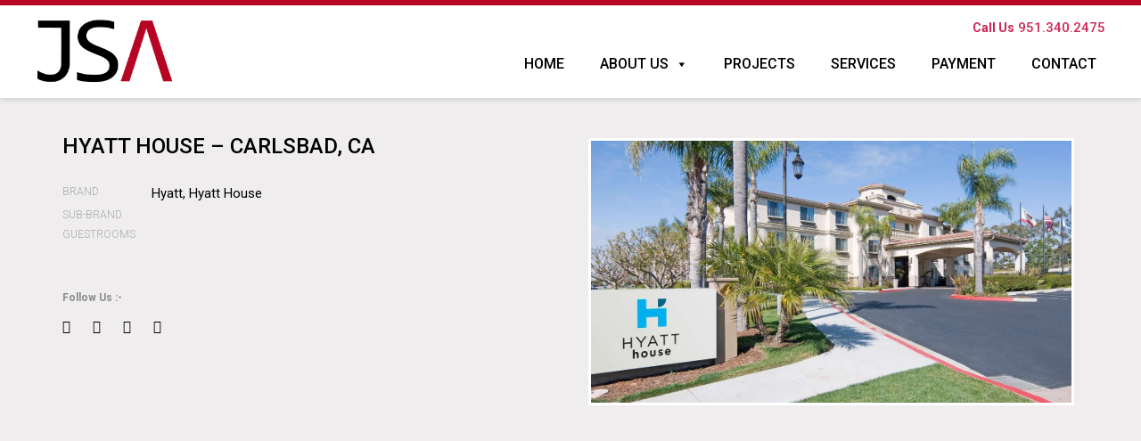

--- FILE ---
content_type: text/html; charset=UTF-8
request_url: https://jsassociatesinc.com/portfolio/hyatt-house-carlsbad-ca
body_size: 9517
content:
 
<!DOCTYPE html>

<html class="no-js" lang="en">
<head>
<meta charset="UTF-8">
<link rel="profile" href="https://gmpg.org/xfn/11">
<meta content="width=device-width, initial-scale=1.0, maximum-scale=1.0, minimum-scale=1.0, user-scalable = no" name="viewport" />

<!--[if lt IE 9]>

	<script type="text/javascript" src="assets/js/html5.js"></script>

<![endif]-->

<script src="https://design.jsassociates.com/wp-content/themes/webtakersit-child/assets/js/jquery.min.js"></script>
<link rel="icon" type="image/png" sizes="16x16" href="https://design.jsassociates.com/wp-content/themes/webtakersit-child/assets/images/favicon.png">
<link rel="stylesheet" href="https://design.jsassociates.com/wp-content/themes/webtakersit-child/assets/css/aos.css" />

 



 
<link href="https://design.jsassociates.com/wp-content/themes/webtakersit-child/assets/venobox/venobox.css" rel="stylesheet">
<script src="https://code.jquery.com/jquery-3.4.1.slim.min.js" ></script>
<script src="https://design.jsassociates.com/wp-content/themes/webtakersit-child/assets/js/bootstrap.js" ></script>
<script src="https://code.jquery.com/jquery-3.4.1.min.js" ></script>
<script src="https://design.jsassociates.com/wp-content/themes/webtakersit-child/assets/venobox/venobox.js"></script>
<meta name='robots' content='index, follow, max-image-preview:large, max-snippet:-1, max-video-preview:-1' />

	<!-- This site is optimized with the Yoast SEO plugin v23.1 - https://yoast.com/wordpress/plugins/seo/ -->
	<title>Hyatt House - Carlsbad, CA - jsassociates</title>
	<link rel="canonical" href="https://design.jsassociates.com/portfolio/hyatt-house-carlsbad-ca" />
	<meta property="og:locale" content="en_US" />
	<meta property="og:type" content="article" />
	<meta property="og:title" content="Hyatt House - Carlsbad, CA - jsassociates" />
	<meta property="og:url" content="https://design.jsassociates.com/portfolio/hyatt-house-carlsbad-ca" />
	<meta property="og:site_name" content="jsassociates" />
	<meta name="twitter:card" content="summary_large_image" />
	<script type="application/ld+json" class="yoast-schema-graph">{"@context":"https://schema.org","@graph":[{"@type":"WebPage","@id":"https://design.jsassociates.com/portfolio/hyatt-house-carlsbad-ca","url":"https://design.jsassociates.com/portfolio/hyatt-house-carlsbad-ca","name":"Hyatt House - Carlsbad, CA - jsassociates","isPartOf":{"@id":"https://design.jsassociates.com/#website"},"datePublished":"2020-06-05T18:50:13+00:00","dateModified":"2020-06-05T18:50:13+00:00","breadcrumb":{"@id":"https://design.jsassociates.com/portfolio/hyatt-house-carlsbad-ca#breadcrumb"},"inLanguage":"en","potentialAction":[{"@type":"ReadAction","target":["https://design.jsassociates.com/portfolio/hyatt-house-carlsbad-ca"]}]},{"@type":"BreadcrumbList","@id":"https://design.jsassociates.com/portfolio/hyatt-house-carlsbad-ca#breadcrumb","itemListElement":[{"@type":"ListItem","position":1,"name":"Home","item":"https://design.jsassociates.com/"},{"@type":"ListItem","position":2,"name":"Portfolio","item":"https://design.jsassociates.com/portfolio"},{"@type":"ListItem","position":3,"name":"Hyatt House &#8211; Carlsbad, CA"}]},{"@type":"WebSite","@id":"https://design.jsassociates.com/#website","url":"https://design.jsassociates.com/","name":"jsassociates","description":"","publisher":{"@id":"https://design.jsassociates.com/#organization"},"potentialAction":[{"@type":"SearchAction","target":{"@type":"EntryPoint","urlTemplate":"https://design.jsassociates.com/?s={search_term_string}"},"query-input":"required name=search_term_string"}],"inLanguage":"en"},{"@type":"Organization","@id":"https://design.jsassociates.com/#organization","name":"jsassociates","url":"https://design.jsassociates.com/","logo":{"@type":"ImageObject","inLanguage":"en","@id":"https://design.jsassociates.com/#/schema/logo/image/","url":"https://design.jsassociates.com/wp-content/uploads/2023/04/JSA-LOGO-1.png","contentUrl":"https://design.jsassociates.com/wp-content/uploads/2023/04/JSA-LOGO-1.png","width":500,"height":233,"caption":"jsassociates"},"image":{"@id":"https://design.jsassociates.com/#/schema/logo/image/"}}]}</script>
	<!-- / Yoast SEO plugin. -->


<link rel='dns-prefetch' href='//design.jsassociates.com' />
<link rel="alternate" type="application/rss+xml" title="jsassociates &raquo; Feed" href="https://design.jsassociates.com/feed" />
<link rel="alternate" type="application/rss+xml" title="jsassociates &raquo; Comments Feed" href="https://design.jsassociates.com/comments/feed" />
<script>
window._wpemojiSettings = {"baseUrl":"https:\/\/s.w.org\/images\/core\/emoji\/14.0.0\/72x72\/","ext":".png","svgUrl":"https:\/\/s.w.org\/images\/core\/emoji\/14.0.0\/svg\/","svgExt":".svg","source":{"concatemoji":"https:\/\/design.jsassociates.com\/wp-includes\/js\/wp-emoji-release.min.js?ver=6.4.6"}};
/*! This file is auto-generated */
!function(i,n){var o,s,e;function c(e){try{var t={supportTests:e,timestamp:(new Date).valueOf()};sessionStorage.setItem(o,JSON.stringify(t))}catch(e){}}function p(e,t,n){e.clearRect(0,0,e.canvas.width,e.canvas.height),e.fillText(t,0,0);var t=new Uint32Array(e.getImageData(0,0,e.canvas.width,e.canvas.height).data),r=(e.clearRect(0,0,e.canvas.width,e.canvas.height),e.fillText(n,0,0),new Uint32Array(e.getImageData(0,0,e.canvas.width,e.canvas.height).data));return t.every(function(e,t){return e===r[t]})}function u(e,t,n){switch(t){case"flag":return n(e,"\ud83c\udff3\ufe0f\u200d\u26a7\ufe0f","\ud83c\udff3\ufe0f\u200b\u26a7\ufe0f")?!1:!n(e,"\ud83c\uddfa\ud83c\uddf3","\ud83c\uddfa\u200b\ud83c\uddf3")&&!n(e,"\ud83c\udff4\udb40\udc67\udb40\udc62\udb40\udc65\udb40\udc6e\udb40\udc67\udb40\udc7f","\ud83c\udff4\u200b\udb40\udc67\u200b\udb40\udc62\u200b\udb40\udc65\u200b\udb40\udc6e\u200b\udb40\udc67\u200b\udb40\udc7f");case"emoji":return!n(e,"\ud83e\udef1\ud83c\udffb\u200d\ud83e\udef2\ud83c\udfff","\ud83e\udef1\ud83c\udffb\u200b\ud83e\udef2\ud83c\udfff")}return!1}function f(e,t,n){var r="undefined"!=typeof WorkerGlobalScope&&self instanceof WorkerGlobalScope?new OffscreenCanvas(300,150):i.createElement("canvas"),a=r.getContext("2d",{willReadFrequently:!0}),o=(a.textBaseline="top",a.font="600 32px Arial",{});return e.forEach(function(e){o[e]=t(a,e,n)}),o}function t(e){var t=i.createElement("script");t.src=e,t.defer=!0,i.head.appendChild(t)}"undefined"!=typeof Promise&&(o="wpEmojiSettingsSupports",s=["flag","emoji"],n.supports={everything:!0,everythingExceptFlag:!0},e=new Promise(function(e){i.addEventListener("DOMContentLoaded",e,{once:!0})}),new Promise(function(t){var n=function(){try{var e=JSON.parse(sessionStorage.getItem(o));if("object"==typeof e&&"number"==typeof e.timestamp&&(new Date).valueOf()<e.timestamp+604800&&"object"==typeof e.supportTests)return e.supportTests}catch(e){}return null}();if(!n){if("undefined"!=typeof Worker&&"undefined"!=typeof OffscreenCanvas&&"undefined"!=typeof URL&&URL.createObjectURL&&"undefined"!=typeof Blob)try{var e="postMessage("+f.toString()+"("+[JSON.stringify(s),u.toString(),p.toString()].join(",")+"));",r=new Blob([e],{type:"text/javascript"}),a=new Worker(URL.createObjectURL(r),{name:"wpTestEmojiSupports"});return void(a.onmessage=function(e){c(n=e.data),a.terminate(),t(n)})}catch(e){}c(n=f(s,u,p))}t(n)}).then(function(e){for(var t in e)n.supports[t]=e[t],n.supports.everything=n.supports.everything&&n.supports[t],"flag"!==t&&(n.supports.everythingExceptFlag=n.supports.everythingExceptFlag&&n.supports[t]);n.supports.everythingExceptFlag=n.supports.everythingExceptFlag&&!n.supports.flag,n.DOMReady=!1,n.readyCallback=function(){n.DOMReady=!0}}).then(function(){return e}).then(function(){var e;n.supports.everything||(n.readyCallback(),(e=n.source||{}).concatemoji?t(e.concatemoji):e.wpemoji&&e.twemoji&&(t(e.twemoji),t(e.wpemoji)))}))}((window,document),window._wpemojiSettings);
</script>
<style id='wp-emoji-styles-inline-css'>

	img.wp-smiley, img.emoji {
		display: inline !important;
		border: none !important;
		box-shadow: none !important;
		height: 1em !important;
		width: 1em !important;
		margin: 0 0.07em !important;
		vertical-align: -0.1em !important;
		background: none !important;
		padding: 0 !important;
	}
</style>
<link rel='stylesheet' id='wp-block-library-css' href='https://design.jsassociates.com/wp-includes/css/dist/block-library/style.min.css?ver=6.4.6' media='all' />
<style id='classic-theme-styles-inline-css'>
/*! This file is auto-generated */
.wp-block-button__link{color:#fff;background-color:#32373c;border-radius:9999px;box-shadow:none;text-decoration:none;padding:calc(.667em + 2px) calc(1.333em + 2px);font-size:1.125em}.wp-block-file__button{background:#32373c;color:#fff;text-decoration:none}
</style>
<style id='global-styles-inline-css'>
body{--wp--preset--color--black: #000000;--wp--preset--color--cyan-bluish-gray: #abb8c3;--wp--preset--color--white: #ffffff;--wp--preset--color--pale-pink: #f78da7;--wp--preset--color--vivid-red: #cf2e2e;--wp--preset--color--luminous-vivid-orange: #ff6900;--wp--preset--color--luminous-vivid-amber: #fcb900;--wp--preset--color--light-green-cyan: #7bdcb5;--wp--preset--color--vivid-green-cyan: #00d084;--wp--preset--color--pale-cyan-blue: #8ed1fc;--wp--preset--color--vivid-cyan-blue: #0693e3;--wp--preset--color--vivid-purple: #9b51e0;--wp--preset--color--accent: #cd2653;--wp--preset--color--primary: #000000;--wp--preset--color--secondary: #6d6d6d;--wp--preset--color--subtle-background: #dcd7ca;--wp--preset--color--background: #f5efe0;--wp--preset--gradient--vivid-cyan-blue-to-vivid-purple: linear-gradient(135deg,rgba(6,147,227,1) 0%,rgb(155,81,224) 100%);--wp--preset--gradient--light-green-cyan-to-vivid-green-cyan: linear-gradient(135deg,rgb(122,220,180) 0%,rgb(0,208,130) 100%);--wp--preset--gradient--luminous-vivid-amber-to-luminous-vivid-orange: linear-gradient(135deg,rgba(252,185,0,1) 0%,rgba(255,105,0,1) 100%);--wp--preset--gradient--luminous-vivid-orange-to-vivid-red: linear-gradient(135deg,rgba(255,105,0,1) 0%,rgb(207,46,46) 100%);--wp--preset--gradient--very-light-gray-to-cyan-bluish-gray: linear-gradient(135deg,rgb(238,238,238) 0%,rgb(169,184,195) 100%);--wp--preset--gradient--cool-to-warm-spectrum: linear-gradient(135deg,rgb(74,234,220) 0%,rgb(151,120,209) 20%,rgb(207,42,186) 40%,rgb(238,44,130) 60%,rgb(251,105,98) 80%,rgb(254,248,76) 100%);--wp--preset--gradient--blush-light-purple: linear-gradient(135deg,rgb(255,206,236) 0%,rgb(152,150,240) 100%);--wp--preset--gradient--blush-bordeaux: linear-gradient(135deg,rgb(254,205,165) 0%,rgb(254,45,45) 50%,rgb(107,0,62) 100%);--wp--preset--gradient--luminous-dusk: linear-gradient(135deg,rgb(255,203,112) 0%,rgb(199,81,192) 50%,rgb(65,88,208) 100%);--wp--preset--gradient--pale-ocean: linear-gradient(135deg,rgb(255,245,203) 0%,rgb(182,227,212) 50%,rgb(51,167,181) 100%);--wp--preset--gradient--electric-grass: linear-gradient(135deg,rgb(202,248,128) 0%,rgb(113,206,126) 100%);--wp--preset--gradient--midnight: linear-gradient(135deg,rgb(2,3,129) 0%,rgb(40,116,252) 100%);--wp--preset--font-size--small: 18px;--wp--preset--font-size--medium: 20px;--wp--preset--font-size--large: 26.25px;--wp--preset--font-size--x-large: 42px;--wp--preset--font-size--normal: 21px;--wp--preset--font-size--larger: 32px;--wp--preset--spacing--20: 0.44rem;--wp--preset--spacing--30: 0.67rem;--wp--preset--spacing--40: 1rem;--wp--preset--spacing--50: 1.5rem;--wp--preset--spacing--60: 2.25rem;--wp--preset--spacing--70: 3.38rem;--wp--preset--spacing--80: 5.06rem;--wp--preset--shadow--natural: 6px 6px 9px rgba(0, 0, 0, 0.2);--wp--preset--shadow--deep: 12px 12px 50px rgba(0, 0, 0, 0.4);--wp--preset--shadow--sharp: 6px 6px 0px rgba(0, 0, 0, 0.2);--wp--preset--shadow--outlined: 6px 6px 0px -3px rgba(255, 255, 255, 1), 6px 6px rgba(0, 0, 0, 1);--wp--preset--shadow--crisp: 6px 6px 0px rgba(0, 0, 0, 1);}:where(.is-layout-flex){gap: 0.5em;}:where(.is-layout-grid){gap: 0.5em;}body .is-layout-flow > .alignleft{float: left;margin-inline-start: 0;margin-inline-end: 2em;}body .is-layout-flow > .alignright{float: right;margin-inline-start: 2em;margin-inline-end: 0;}body .is-layout-flow > .aligncenter{margin-left: auto !important;margin-right: auto !important;}body .is-layout-constrained > .alignleft{float: left;margin-inline-start: 0;margin-inline-end: 2em;}body .is-layout-constrained > .alignright{float: right;margin-inline-start: 2em;margin-inline-end: 0;}body .is-layout-constrained > .aligncenter{margin-left: auto !important;margin-right: auto !important;}body .is-layout-constrained > :where(:not(.alignleft):not(.alignright):not(.alignfull)){max-width: var(--wp--style--global--content-size);margin-left: auto !important;margin-right: auto !important;}body .is-layout-constrained > .alignwide{max-width: var(--wp--style--global--wide-size);}body .is-layout-flex{display: flex;}body .is-layout-flex{flex-wrap: wrap;align-items: center;}body .is-layout-flex > *{margin: 0;}body .is-layout-grid{display: grid;}body .is-layout-grid > *{margin: 0;}:where(.wp-block-columns.is-layout-flex){gap: 2em;}:where(.wp-block-columns.is-layout-grid){gap: 2em;}:where(.wp-block-post-template.is-layout-flex){gap: 1.25em;}:where(.wp-block-post-template.is-layout-grid){gap: 1.25em;}.has-black-color{color: var(--wp--preset--color--black) !important;}.has-cyan-bluish-gray-color{color: var(--wp--preset--color--cyan-bluish-gray) !important;}.has-white-color{color: var(--wp--preset--color--white) !important;}.has-pale-pink-color{color: var(--wp--preset--color--pale-pink) !important;}.has-vivid-red-color{color: var(--wp--preset--color--vivid-red) !important;}.has-luminous-vivid-orange-color{color: var(--wp--preset--color--luminous-vivid-orange) !important;}.has-luminous-vivid-amber-color{color: var(--wp--preset--color--luminous-vivid-amber) !important;}.has-light-green-cyan-color{color: var(--wp--preset--color--light-green-cyan) !important;}.has-vivid-green-cyan-color{color: var(--wp--preset--color--vivid-green-cyan) !important;}.has-pale-cyan-blue-color{color: var(--wp--preset--color--pale-cyan-blue) !important;}.has-vivid-cyan-blue-color{color: var(--wp--preset--color--vivid-cyan-blue) !important;}.has-vivid-purple-color{color: var(--wp--preset--color--vivid-purple) !important;}.has-black-background-color{background-color: var(--wp--preset--color--black) !important;}.has-cyan-bluish-gray-background-color{background-color: var(--wp--preset--color--cyan-bluish-gray) !important;}.has-white-background-color{background-color: var(--wp--preset--color--white) !important;}.has-pale-pink-background-color{background-color: var(--wp--preset--color--pale-pink) !important;}.has-vivid-red-background-color{background-color: var(--wp--preset--color--vivid-red) !important;}.has-luminous-vivid-orange-background-color{background-color: var(--wp--preset--color--luminous-vivid-orange) !important;}.has-luminous-vivid-amber-background-color{background-color: var(--wp--preset--color--luminous-vivid-amber) !important;}.has-light-green-cyan-background-color{background-color: var(--wp--preset--color--light-green-cyan) !important;}.has-vivid-green-cyan-background-color{background-color: var(--wp--preset--color--vivid-green-cyan) !important;}.has-pale-cyan-blue-background-color{background-color: var(--wp--preset--color--pale-cyan-blue) !important;}.has-vivid-cyan-blue-background-color{background-color: var(--wp--preset--color--vivid-cyan-blue) !important;}.has-vivid-purple-background-color{background-color: var(--wp--preset--color--vivid-purple) !important;}.has-black-border-color{border-color: var(--wp--preset--color--black) !important;}.has-cyan-bluish-gray-border-color{border-color: var(--wp--preset--color--cyan-bluish-gray) !important;}.has-white-border-color{border-color: var(--wp--preset--color--white) !important;}.has-pale-pink-border-color{border-color: var(--wp--preset--color--pale-pink) !important;}.has-vivid-red-border-color{border-color: var(--wp--preset--color--vivid-red) !important;}.has-luminous-vivid-orange-border-color{border-color: var(--wp--preset--color--luminous-vivid-orange) !important;}.has-luminous-vivid-amber-border-color{border-color: var(--wp--preset--color--luminous-vivid-amber) !important;}.has-light-green-cyan-border-color{border-color: var(--wp--preset--color--light-green-cyan) !important;}.has-vivid-green-cyan-border-color{border-color: var(--wp--preset--color--vivid-green-cyan) !important;}.has-pale-cyan-blue-border-color{border-color: var(--wp--preset--color--pale-cyan-blue) !important;}.has-vivid-cyan-blue-border-color{border-color: var(--wp--preset--color--vivid-cyan-blue) !important;}.has-vivid-purple-border-color{border-color: var(--wp--preset--color--vivid-purple) !important;}.has-vivid-cyan-blue-to-vivid-purple-gradient-background{background: var(--wp--preset--gradient--vivid-cyan-blue-to-vivid-purple) !important;}.has-light-green-cyan-to-vivid-green-cyan-gradient-background{background: var(--wp--preset--gradient--light-green-cyan-to-vivid-green-cyan) !important;}.has-luminous-vivid-amber-to-luminous-vivid-orange-gradient-background{background: var(--wp--preset--gradient--luminous-vivid-amber-to-luminous-vivid-orange) !important;}.has-luminous-vivid-orange-to-vivid-red-gradient-background{background: var(--wp--preset--gradient--luminous-vivid-orange-to-vivid-red) !important;}.has-very-light-gray-to-cyan-bluish-gray-gradient-background{background: var(--wp--preset--gradient--very-light-gray-to-cyan-bluish-gray) !important;}.has-cool-to-warm-spectrum-gradient-background{background: var(--wp--preset--gradient--cool-to-warm-spectrum) !important;}.has-blush-light-purple-gradient-background{background: var(--wp--preset--gradient--blush-light-purple) !important;}.has-blush-bordeaux-gradient-background{background: var(--wp--preset--gradient--blush-bordeaux) !important;}.has-luminous-dusk-gradient-background{background: var(--wp--preset--gradient--luminous-dusk) !important;}.has-pale-ocean-gradient-background{background: var(--wp--preset--gradient--pale-ocean) !important;}.has-electric-grass-gradient-background{background: var(--wp--preset--gradient--electric-grass) !important;}.has-midnight-gradient-background{background: var(--wp--preset--gradient--midnight) !important;}.has-small-font-size{font-size: var(--wp--preset--font-size--small) !important;}.has-medium-font-size{font-size: var(--wp--preset--font-size--medium) !important;}.has-large-font-size{font-size: var(--wp--preset--font-size--large) !important;}.has-x-large-font-size{font-size: var(--wp--preset--font-size--x-large) !important;}
.wp-block-navigation a:where(:not(.wp-element-button)){color: inherit;}
:where(.wp-block-post-template.is-layout-flex){gap: 1.25em;}:where(.wp-block-post-template.is-layout-grid){gap: 1.25em;}
:where(.wp-block-columns.is-layout-flex){gap: 2em;}:where(.wp-block-columns.is-layout-grid){gap: 2em;}
.wp-block-pullquote{font-size: 1.5em;line-height: 1.6;}
</style>
<link rel='stylesheet' id='contact-form-7-css' href='https://design.jsassociates.com/wp-content/plugins/contact-form-7/includes/css/styles.css?ver=5.9.7' media='all' />
<link rel='stylesheet' id='taxonomy-image-plugin-public-css' href='https://design.jsassociates.com/wp-content/plugins/taxonomy-images/css/style.css?ver=0.9.6' media='screen' />
<link rel='stylesheet' id='wpsm_team_b-font-awesome-front-css' href='https://design.jsassociates.com/wp-content/plugins/team-builder/assets/css/font-awesome/css/font-awesome.min.css?ver=6.4.6' media='all' />
<link rel='stylesheet' id='wpsm_team_b_bootstrap-front-css' href='https://design.jsassociates.com/wp-content/plugins/team-builder/assets/css/bootstrap-front.css?ver=6.4.6' media='all' />
<link rel='stylesheet' id='wpsm_team_b_team-css' href='https://design.jsassociates.com/wp-content/plugins/team-builder/assets/css/team.css?ver=6.4.6' media='all' />
<link rel='stylesheet' id='wpsm_team_b_owl_carousel_min_css-css' href='https://design.jsassociates.com/wp-content/plugins/team-builder/assets/css/owl.carousel.min.css?ver=6.4.6' media='all' />
<link rel='stylesheet' id='wpcf7-redirect-script-frontend-css' href='https://design.jsassociates.com/wp-content/plugins/wpcf7-redirect/build/css/wpcf7-redirect-frontend.min.css?ver=1.1' media='all' />
<link rel='stylesheet' id='megamenu-css' href='https://design.jsassociates.com/wp-content/uploads/maxmegamenu/style.css?ver=ac5df0' media='all' />
<link rel='stylesheet' id='dashicons-css' href='https://design.jsassociates.com/wp-includes/css/dashicons.min.css?ver=6.4.6' media='all' />
<link rel='stylesheet' id='megamenu-fontawesome-css' href='https://design.jsassociates.com/wp-content/plugins/megamenu-pro/icons/fontawesome/css/font-awesome.min.css?ver=1.6.4' media='all' />
<link rel='stylesheet' id='megamenu-genericons-css' href='https://design.jsassociates.com/wp-content/plugins/megamenu-pro/icons/genericons/genericons/genericons.css?ver=1.6.4' media='all' />
<link rel='stylesheet' id='twentytwenty-style-css' href='https://design.jsassociates.com/wp-content/themes/webtakersit-child/style.css?ver=7.0.0' media='all' />
<style id='twentytwenty-style-inline-css'>
.color-accent,.color-accent-hover:hover,.color-accent-hover:focus,:root .has-accent-color,.has-drop-cap:not(:focus):first-letter,.wp-block-button.is-style-outline,a { color: #cd2653; }blockquote,.border-color-accent,.border-color-accent-hover:hover,.border-color-accent-hover:focus { border-color: #cd2653; }button,.button,.faux-button,.wp-block-button__link,.wp-block-file .wp-block-file__button,input[type="button"],input[type="reset"],input[type="submit"],.bg-accent,.bg-accent-hover:hover,.bg-accent-hover:focus,:root .has-accent-background-color,.comment-reply-link { background-color: #cd2653; }.fill-children-accent,.fill-children-accent * { fill: #cd2653; }body,.entry-title a,:root .has-primary-color { color: #000000; }:root .has-primary-background-color { background-color: #000000; }cite,figcaption,.wp-caption-text,.post-meta,.entry-content .wp-block-archives li,.entry-content .wp-block-categories li,.entry-content .wp-block-latest-posts li,.wp-block-latest-comments__comment-date,.wp-block-latest-posts__post-date,.wp-block-embed figcaption,.wp-block-image figcaption,.wp-block-pullquote cite,.comment-metadata,.comment-respond .comment-notes,.comment-respond .logged-in-as,.pagination .dots,.entry-content hr:not(.has-background),hr.styled-separator,:root .has-secondary-color { color: #6d6d6d; }:root .has-secondary-background-color { background-color: #6d6d6d; }pre,fieldset,input,textarea,table,table *,hr { border-color: #dcd7ca; }caption,code,code,kbd,samp,.wp-block-table.is-style-stripes tbody tr:nth-child(odd),:root .has-subtle-background-background-color { background-color: #dcd7ca; }.wp-block-table.is-style-stripes { border-bottom-color: #dcd7ca; }.wp-block-latest-posts.is-grid li { border-top-color: #dcd7ca; }:root .has-subtle-background-color { color: #dcd7ca; }body:not(.overlay-header) .primary-menu > li > a,body:not(.overlay-header) .primary-menu > li > .icon,.modal-menu a,.footer-menu a, .footer-widgets a,#site-footer .wp-block-button.is-style-outline,.wp-block-pullquote:before,.singular:not(.overlay-header) .entry-header a,.archive-header a,.header-footer-group .color-accent,.header-footer-group .color-accent-hover:hover { color: #cd2653; }.social-icons a,#site-footer button:not(.toggle),#site-footer .button,#site-footer .faux-button,#site-footer .wp-block-button__link,#site-footer .wp-block-file__button,#site-footer input[type="button"],#site-footer input[type="reset"],#site-footer input[type="submit"] { background-color: #cd2653; }.header-footer-group,body:not(.overlay-header) #site-header .toggle,.menu-modal .toggle { color: #000000; }body:not(.overlay-header) .primary-menu ul { background-color: #000000; }body:not(.overlay-header) .primary-menu > li > ul:after { border-bottom-color: #000000; }body:not(.overlay-header) .primary-menu ul ul:after { border-left-color: #000000; }.site-description,body:not(.overlay-header) .toggle-inner .toggle-text,.widget .post-date,.widget .rss-date,.widget_archive li,.widget_categories li,.widget cite,.widget_pages li,.widget_meta li,.widget_nav_menu li,.powered-by-wordpress,.to-the-top,.singular .entry-header .post-meta,.singular:not(.overlay-header) .entry-header .post-meta a { color: #6d6d6d; }.header-footer-group pre,.header-footer-group fieldset,.header-footer-group input,.header-footer-group textarea,.header-footer-group table,.header-footer-group table *,.footer-nav-widgets-wrapper,#site-footer,.menu-modal nav *,.footer-widgets-outer-wrapper,.footer-top { border-color: #dcd7ca; }.header-footer-group table caption,body:not(.overlay-header) .header-inner .toggle-wrapper::before { background-color: #dcd7ca; }
</style>
<link rel='stylesheet' id='twentytwenty-print-style-css' href='https://design.jsassociates.com/wp-content/themes/webtakersit/print.css?ver=7.0.0' media='print' />
<script src="https://design.jsassociates.com/wp-includes/js/jquery/jquery.min.js?ver=3.7.1" id="jquery-core-js"></script>
<script src="https://design.jsassociates.com/wp-includes/js/jquery/jquery-migrate.min.js?ver=3.4.1" id="jquery-migrate-js"></script>
<script id="anc-6310-ajax-script-js-extra">
var anc_6310_ajax_object = {"anc_6310_ajax_url":"https:\/\/design.jsassociates.com\/wp-admin\/admin-ajax.php"};
</script>
<script src="https://design.jsassociates.com/wp-content/plugins/animated-number-counters/assets/js/ajaxdata.js?ver=6.4.6" id="anc-6310-ajax-script-js"></script>
<script src="https://design.jsassociates.com/wp-content/plugins/animated-number-counters/assets/js/jquery.counterup.js?ver=6.4.6" id="anc-6310-counterup-js"></script>
<script src="https://design.jsassociates.com/wp-content/plugins/animated-number-counters/assets/js/anc-6310-output.js?ver=6.4.6" id="anc-6310-output-js"></script>
<script src="https://design.jsassociates.com/wp-content/plugins/team-builder/assets/js/owl.carousel.min.js?ver=6.4.6" id="wpsm_team_b_owl_carousel_min_js-js"></script>
<script src="https://design.jsassociates.com/wp-content/plugins/wonderplugin-lightbox/engine/wonderpluginlightbox.js?ver=8.1" id="wonderplugin-lightbox-script-js"></script>
<script src="https://design.jsassociates.com/wp-content/themes/webtakersit/assets/js/index.js?ver=7.0.0" id="twentytwenty-js-js" async></script>
<link rel="https://api.w.org/" href="https://design.jsassociates.com/wp-json/" /><link rel="EditURI" type="application/rsd+xml" title="RSD" href="https://design.jsassociates.com/xmlrpc.php?rsd" />
<meta name="generator" content="WordPress 6.4.6" />
<link rel='shortlink' href='https://design.jsassociates.com/?p=1436' />
	<script>document.documentElement.className = document.documentElement.className.replace( 'no-js', 'js' );</script>
			<style id="wp-custom-css">
			.wpcf7 form.invalid .wpcf7-response-output, .wpcf7 form.unaccepted .wpcf7-response-output, .wpcf7 form.payment-required .wpcf7-response-output, .wpcf7 form .wpcf7-response-output {
    border-color: #ffb900;
    display: inline-block;
}


#s_payment {
    width: 630px;
}


.topbar_right li {
    display: none;
}

.topbar_right li:first-child {
    display: block;
}

.footer-social-icon {
    display: none;
}		</style>
		<style type="text/css">/** Mega Menu CSS: fs **/</style>
</head>

<body class="portfolio-template-default single single-portfolio postid-1436 wp-custom-logo wp-embed-responsive mega-menu-primary singular enable-search-modal missing-post-thumbnail has-single-pagination not-showing-comments show-avatars footer-top-visible">
<header class="row s_header">
  <div class="container">
    <div class="logo">
      <div class="site-logo faux-heading"><a href="https://design.jsassociates.com/" class="custom-logo-link" rel="home"><img width="500" height="233" src="https://design.jsassociates.com/wp-content/uploads/2023/04/JSA-LOGO-1.png" class="custom-logo" alt="jsassociates" decoding="async" fetchpriority="high" srcset="http://design.jsassociates.com/wp-content/uploads/2023/04/JSA-LOGO-1.png 500w, http://design.jsassociates.com/wp-content/uploads/2023/04/JSA-LOGO-1-300x140.png 300w" sizes="(max-width: 500px) 100vw, 500px" /></a><span class="screen-reader-text">jsassociates</span></div>    </div>
    <div class="header_right">
      <ul class="topbar_right">
        <li data-aos="fade-up"><a href="#"><strong>Call Us</strong> 951.340.2475</a> </li>
        
         <li data-aos="fade-up"><a href="#"><i class="fab fa-facebook-f"></i> </a> </li>
        <li data-aos="fade-up"><a href="#"> <i class="fab fa-twitter"></i> </a> </li>
        <li data-aos="fade-up"><a href="#"><i class="fab fa-instagram"></i> </a> </li>
        <li data-aos="fade-up"><a href="#"><i class="fab fa-linkedin-in"></i> </a> </li>
      </ul>        

      <div id="mega-menu-wrap-primary" class="mega-menu-wrap"><div class="mega-menu-toggle"><div class="mega-toggle-blocks-left"></div><div class="mega-toggle-blocks-center"></div><div class="mega-toggle-blocks-right"><div class='mega-toggle-block mega-menu-toggle-animated-block mega-toggle-block-0' id='mega-toggle-block-0'><button aria-label="Toggle Menu" class="mega-toggle-animated mega-toggle-animated-slider" type="button" aria-expanded="false">
                  <span class="mega-toggle-animated-box">
                    <span class="mega-toggle-animated-inner"></span>
                  </span>
                </button></div></div></div><ul id="mega-menu-primary" class="mega-menu max-mega-menu mega-menu-horizontal mega-no-js" data-event="hover_intent" data-effect="fade_up" data-effect-speed="200" data-effect-mobile="disabled" data-effect-speed-mobile="0" data-mobile-force-width="body" data-second-click="go" data-document-click="collapse" data-vertical-behaviour="standard" data-breakpoint="768" data-unbind="true" data-mobile-state="collapse_all" data-hover-intent-timeout="300" data-hover-intent-interval="100"><li class='mega-menu-item mega-menu-item-type-post_type mega-menu-item-object-page mega-menu-item-home mega-align-bottom-left mega-menu-flyout mega-menu-item-2717' id='mega-menu-item-2717'><a class="mega-menu-link" href="https://design.jsassociates.com/" tabindex="0">home</a></li><li class='mega-menu-item mega-menu-item-type-post_type mega-menu-item-object-page mega-menu-item-has-children mega-align-bottom-left mega-menu-flyout mega-menu-item-28' id='mega-menu-item-28'><a class="mega-menu-link" href="https://design.jsassociates.com/about-us" aria-haspopup="true" aria-expanded="false" tabindex="0">About Us<span class="mega-indicator"></span></a>
<ul class="mega-sub-menu">
<li class='mega-menu-item mega-menu-item-type-post_type mega-menu-item-object-page mega-menu-item-35' id='mega-menu-item-35'><a class="mega-menu-link" href="https://design.jsassociates.com/team">Team</a></li><li class='mega-menu-item mega-menu-item-type-post_type mega-menu-item-object-page mega-menu-item-2709' id='mega-menu-item-2709'><a class="mega-menu-link" href="https://design.jsassociates.com/our-history">History</a></li><li class='mega-menu-item mega-menu-item-type-post_type mega-menu-item-object-page mega-menu-item-33' id='mega-menu-item-33'><a class="mega-menu-link" href="https://design.jsassociates.com/culture">Culture</a></li></ul>
</li><li class='mega-menu-item mega-menu-item-type-post_type mega-menu-item-object-page mega-align-bottom-left mega-menu-flyout mega-menu-item-2712' id='mega-menu-item-2712'><a class="mega-menu-link" href="https://design.jsassociates.com/projects" tabindex="0">Projects</a></li><li class='mega-menu-item mega-menu-item-type-post_type mega-menu-item-object-page mega-align-bottom-left mega-menu-flyout mega-menu-item-2715' id='mega-menu-item-2715'><a class="mega-menu-link" href="https://design.jsassociates.com/all-services" tabindex="0">SERVICES</a></li><li class='mega-menu-item mega-menu-item-type-custom mega-menu-item-object-custom mega-align-bottom-left mega-menu-flyout mega-hide-on-desktop mega-hide-on-mobile mega-menu-item-2818' id='mega-menu-item-2818'><a class="mega-menu-link" href="https://www.convergepay.com/hosted-payments?ssl_txn_auth_token=KuQ6RF6ISMKsKY6khuL9bAAAAYzvOqfR" tabindex="0">PAYMENT</a></li><li class='mega-menu-item mega-menu-item-type-post_type mega-menu-item-object-page mega-align-bottom-left mega-menu-flyout mega-menu-item-2834' id='mega-menu-item-2834'><a class="mega-menu-link" href="https://design.jsassociates.com/payment" tabindex="0">PAYMENT</a></li><li class='mega-menu-item mega-menu-item-type-post_type mega-menu-item-object-page mega-align-bottom-left mega-menu-flyout mega-menu-item-29' id='mega-menu-item-29'><a class="mega-menu-link" href="https://design.jsassociates.com/contact" tabindex="0">CONTACT</a></li></ul></div>      <div class="clear"></div>
    </div>
    <div class="clear"></div>
  </div>
  <div class="clear"></div>
</header>

<div id="nobanner">



  <div class="container">
    <div class="superheadline aos-item" data-aos="fade-up"><a href="https://design.jsassociates.com/">Home</a> </div>
    <h1  class="aos-item" data-aos="fade-up">Hyatt House &#8211; Carlsbad, CA</h1>
    <a data-aos="zoom-in"  href="https://design.jsassociates.com/contact" class="btn-main">SCHEDULE A CALL</a>
    <div class="clear"></div>
  </div>
  <div class="clear"></div>
</div>

</div>
<style>
.pano-wrap.pnlm-container {
	width: 100% !important;
	max-width: 1500px !important;
	height: 500px !important;
	border: 5px solid #fff;
}
</style>

<section class="detail-inner-banner">
  <div class="container custom">
    <div class="rows">
      <div class="col-12 col-md-6 col-lg-6">
        <div class="detail-main-header">
          <h2>
            Hyatt House &#8211; Carlsbad, CA          </h2>
          <div class="detail-listing">
            <ul>
              <li><span class="detail-title">BRAND</span><span class="detail-item">
                 <a href="javascript:void(0);" title="Hyatt">Hyatt</a>,  <a href="javascript:void(0);" title="Hyatt House">Hyatt House</a>                </span></li>
              <li><span class="detail-title">SUB-BRAND</span><span class="detail-item">
                                </span></li>
              <li><span class="detail-title">GUESTROOMS</span><span class="detail-item">
                                </span></li>
            </ul>
          </div>
          <div class="social-details">
            <p>Follow Us :- </p>
            <div class="detail-icons"> <a href="#"><i class="fa fa-facebook-f"></i></a> <a href="#"><i class="fa fa-twitter"></i></a> <a href="#"><i class="fa fa-instagram"></i></a>
            
            <a href="#"><i class="fa fa-linkedin"></i></a>
 
            
             </div>
          </div>
        </div>
      </div>
      <div class="col-12 col-md-6 col-lg-6">
        <div class="detail-box-wrapper">
                   
         
         
          <a id="firstlink" class="venobox detail-img vbox-item wplightbox" title="Hyatt House &#8211; Carlsbad, CA" href="https://design.jsassociates.com/wp-content/uploads/2020/06/1.00-4.jpg"> <img src="https://design.jsassociates.com/wp-content/uploads/2020/06/1.00-4.jpg"/> </a>
          
          
          
                  </div>
      </div>
    </div>
        <div class="rows" style="display:none">
      <div class="col-12 col-md-12 col-lg-12">
              </div>
      <div class="col-12 col-md-12 col-lg-12">
              </div>
      <div class="col-12 col-md-12 col-lg-12">
              </div>
      <div class="col-12 col-md-12 col-lg-12">
              </div>
      <div class="col-12 col-md-12 col-lg-12">
              </div>
    </div>
    <div class="rows">
      <div class="col-12 col-md-6 col-lg-6">
        <div class="details-box-wrapper">
                  </div>
      </div>
      <div class="col-12 col-md-6 col-lg-6">
        <div class="details-box-wrapper">
                  </div>
      </div>
      <div class="col-12 col-md-6 col-lg-6">
        <div class="details-box-wrapper">
                  </div>
      </div>
      <div class="col-12 col-md-6 col-lg-6">
        <div class="details-box-wrapper">
                  </div>
      </div>
      <div class="col-12 col-md-6 col-lg-6">
        <div class="details-box-wrapper">
                  </div>
      </div>
      <div class="col-12 col-md-6 col-lg-6">
        <div class="details-box-wrapper">
                  </div>
      </div>
      <div class="col-12 col-md-6 col-lg-6">
        <div class="details-box-wrapper">
                  </div>
      </div>
      <div class="col-12 col-md-6 col-lg-6">
        <div class="details-box-wrapper">
                  </div>
      </div>
      <div class="col-12 col-md-6 col-lg-6">
        <div class="details-box-wrapper">
                  </div>
      </div>
      <div class="col-12 col-md-6 col-lg-6">
        <div class="details-box-wrapper">
                  </div>
      </div>
      <div class="col-12 col-md-6 col-lg-6">
        <div class="details-box-wrapper">
                  </div>
      </div>
      <div class="col-12 col-md-6 col-lg-6">
        <div class="details-box-wrapper">
                  </div>
      </div>
      <div class="col-12 col-md-6 col-lg-6">
        <div class="details-box-wrapper">
                  </div>
      </div>
      <div class="col-12 col-md-6 col-lg-6">
        <div class="details-box-wrapper">
                  </div>
      </div>
      <div class="col-12 col-md-6 col-lg-6">
        <div class="details-box-wrapper">
                  </div>
      </div>
      <div class="col-12 col-md-6 col-lg-6">
        <div class="details-box-wrapper">
                  </div>
      </div>
      <div class="col-12 col-md-6 col-lg-6">
        <div class="details-box-wrapper">
                  </div>
      </div>
      <div class="col-12 col-md-6 col-lg-6">
        <div class="details-box-wrapper">
                  </div>
      </div>
      <div class="col-12 col-md-6 col-lg-6">
        <div class="details-box-wrapper">
                  </div>
      </div>
      <div class="col-12 col-md-6 col-lg-6">
        <div class="details-box-wrapper">
                  </div>
      </div>
    </div>
  </div>
</section>
<script>
  $('.venobox').venobox({
        numeratio: true,
        border: '20px'
      });
 $('.venoboxframe').venobox({
        border: '6px',
        overlayColor : 'rgba(255,255,255,0.85)',
        titlePosition : 'bottom',
        titleColor: '#333',
        titleBackground: 'transparent',
        closeColor: '#333',
        closeBackground: 'transparent',
                spinner : 'wave'
    });
 $('.venoboxvid').venobox({
        bgcolor: '#000',
        spinner : 'cube-grid',
        
    });
 $('.venoboxinline').venobox({
    numeratio: true,
        framewidth: '400px',
        frameheight: 'auto',
        border: '10px',
        bgcolor: '#f46f00',
        titleattr: 'data-title',
        infinigall: true,
        

})
    </script>
 
<footer>
  <div class="footer-last-para">
    <ul> 
      <li><a href="https://design.jsassociates.com/about-us">About</a></li>
      <li><a href="https://design.jsassociates.com/projects">Portfolio</a></li>
      <li><a href="https://design.jsassociates.com/all-services">Services</a></li>
      <li><a href="https://design.jsassociates.com/payment">Payment</a></li>
      <li><a href="https://design.jsassociates.com/contact">Contact</a></li>
    </ul>
  </div>
  <div class="bottom-row">
    <div class="footer-social-icon">
      <ul class="topbar_right">
        <li><a href="#"><i class="fab fa-facebook-f"></i> </a> </li>
        <li><a href="#"> <i class="fab fa-twitter"></i> </a> </li>
        <li><a href="#"><i class="fab fa-instagram"></i> </a> </li>
        <li><a href="#"><i class="fab fa-linkedin-in"></i> </a> </li>
      </ul>
    </div>
    <p>Copyright JS &amp; Associates 2023. All rights reserved.</p>
  </div>
</footer>

<!-- write script to toggle class on scroll --> 

<script src="https://design.jsassociates.com/wp-content/themes/webtakersit-child/assets/js/aos.js"></script> 
<script>
   //   AOS.init({
   //     easing: 'ease-in-out-sine'
   //   });
   
   
   AOS.init({
easing: 'ease-out-back',
				duration: 1200
				})
   
   
   
   
   
    </script> 
<script>
              new WOW().init();
              </script>
<link rel='stylesheet' id='wpvrfontawesome-css' href='https://use.fontawesome.com/releases/v5.7.2/css/all.css?ver=8.0.2' media='all' />
<div id="wonderpluginlightbox_options" data-skinsfoldername="skins/default/"  data-jsfolder="https://design.jsassociates.com/wp-content/plugins/wonderplugin-lightbox/engine/" data-autoslide="false" data-slideinterval="5000" data-showtimer="true" data-timerposition="bottom" data-timerheight="2" data-timercolor="#dc572e" data-timeropacity="1" data-navarrowspos="inside" data-closepos="outside" data-enteranimation="" data-exitanimation="" data-showplaybutton="false" data-alwaysshownavarrows="false" data-bordersize="8" data-showtitleprefix="false" data-responsive="true" data-fullscreenmode="false" data-fullscreentextoutside="true" data-closeonoverlay="true" data-videohidecontrols="false" data-titlestyle="bottom" data-imagepercentage="75" data-enabletouchswipe="true" data-autoplay="true" data-html5player="true" data-overlaybgcolor="#000" data-overlayopacity="0.8" data-defaultvideovolume="1" data-bgcolor="#FFF" data-borderradius="0" data-thumbwidth="96" data-thumbheight="72" data-thumbtopmargin="12" data-thumbbottommargin="12" data-barheight="64" data-showtitle="true" data-titleprefix="%NUM / %TOTAL" data-titlebottomcss="color:#333; font-size:14px; font-family:Armata,sans-serif,Arial; overflow:hidden; text-align:left;" data-showdescription="true" data-descriptionbottomcss="color:#333; font-size:12px; font-family:Arial,Helvetica,sans-serif; overflow:hidden; text-align:left; margin:4px 0px 0px; padding: 0px;" data-titleinsidecss="color:#fff; font-size:16px; font-family:Arial,Helvetica,sans-serif; overflow:hidden; text-align:left;" data-descriptioninsidecss="color:#fff; font-size:12px; font-family:Arial,Helvetica,sans-serif; overflow:hidden; text-align:left; margin:4px 0px 0px; padding: 0px;" data-titleoutsidecss="color:#fff; font-size:18px; font-family:Arial,Helvetica,sans-serif; overflow:hidden; text-align:center; margin: 8px;" data-descriptionoutsidecss="color:#fff; font-size:14px; font-family:Arial,Helvetica,sans-serif; overflow:hidden; text-align:center; margin:8px; padding: 0px;" data-customcss="" data-customjavascript="" data-videobgcolor="#000" data-html5videoposter="" data-responsivebarheight="false" data-smallscreenheight="415" data-barheightonsmallheight="64" data-notkeepratioonsmallheight="false" data-showsocial="false" data-socialposition="position:absolute;top:100%;right:0;" data-socialpositionsmallscreen="position:absolute;top:100%;right:0;left:0;" data-socialdirection="horizontal" data-socialbuttonsize="32" data-socialbuttonfontsize="18" data-socialrotateeffect="true" data-showfacebook="true" data-showtwitter="true" data-showpinterest="true" data-bordertopmargin="48" data-shownavigation="true" data-navbgcolor="rgba(0,0,0,0.2)" data-shownavcontrol="true" data-hidenavdefault="false" data-hidenavigationonmobile="false" data-hidenavigationonipad="false" style="display:none;"></div><div class="wonderplugin-engine"><a href="http://www.wonderplugin.com/wordpress-lightbox/" title="WordPress Video Lightbox Plugin">WordPress Video Lightbox Plugin</a></div><script src="https://design.jsassociates.com/wp-includes/js/dist/vendor/wp-polyfill-inert.min.js?ver=3.1.2" id="wp-polyfill-inert-js"></script>
<script src="https://design.jsassociates.com/wp-includes/js/dist/vendor/regenerator-runtime.min.js?ver=0.14.0" id="regenerator-runtime-js"></script>
<script src="https://design.jsassociates.com/wp-includes/js/dist/vendor/wp-polyfill.min.js?ver=3.15.0" id="wp-polyfill-js"></script>
<script src="https://design.jsassociates.com/wp-includes/js/dist/hooks.min.js?ver=c6aec9a8d4e5a5d543a1" id="wp-hooks-js"></script>
<script src="https://design.jsassociates.com/wp-includes/js/dist/i18n.min.js?ver=7701b0c3857f914212ef" id="wp-i18n-js"></script>
<script id="wp-i18n-js-after">
wp.i18n.setLocaleData( { 'text direction\u0004ltr': [ 'ltr' ] } );
</script>
<script src="https://design.jsassociates.com/wp-content/plugins/contact-form-7/includes/swv/js/index.js?ver=5.9.7" id="swv-js"></script>
<script id="contact-form-7-js-extra">
var wpcf7 = {"api":{"root":"https:\/\/design.jsassociates.com\/wp-json\/","namespace":"contact-form-7\/v1"}};
</script>
<script src="https://design.jsassociates.com/wp-content/plugins/contact-form-7/includes/js/index.js?ver=5.9.7" id="contact-form-7-js"></script>
<script id="wpcf7-redirect-script-js-extra">
var wpcf7r = {"ajax_url":"https:\/\/design.jsassociates.com\/wp-admin\/admin-ajax.php"};
</script>
<script src="https://design.jsassociates.com/wp-content/plugins/wpcf7-redirect/build/js/wpcf7r-fe.js?ver=1.1" id="wpcf7-redirect-script-js"></script>
<script src="https://design.jsassociates.com/wp-includes/js/hoverIntent.min.js?ver=1.10.2" id="hoverIntent-js"></script>
<script id="megamenu-js-extra">
var megamenu = {"timeout":"300","interval":"100"};
</script>
<script src="https://design.jsassociates.com/wp-content/plugins/megamenu/js/maxmegamenu.js?ver=3.3.1.2" id="megamenu-js"></script>
<script src="https://design.jsassociates.com/wp-content/plugins/megamenu-pro/assets/public.js?ver=1.6.4" id="megamenu-pro-js"></script>
	<script>
	/(trident|msie)/i.test(navigator.userAgent)&&document.getElementById&&window.addEventListener&&window.addEventListener("hashchange",function(){var t,e=location.hash.substring(1);/^[A-z0-9_-]+$/.test(e)&&(t=document.getElementById(e))&&(/^(?:a|select|input|button|textarea)$/i.test(t.tagName)||(t.tabIndex=-1),t.focus())},!1);
	</script>
	</body></html>

--- FILE ---
content_type: text/css
request_url: https://design.jsassociates.com/wp-content/themes/webtakersit-child/style.css?ver=7.0.0
body_size: 8957
content:
/*

 Theme Name:   webtakersit Child Theme
 description:  A child theme of the curlysister default WordPress theme
 Author:       Shailesh Lekhwar
 Template:     webtakersit
 Version:      7.0.0
*/
 

@import url('https://fonts.googleapis.com/css2?family=Roboto:wght@300;400;500;700;900&display=swap');
html {
	scroll-behavior: smooth;
}
.single #nobanner {
	display: none;
}
img {
	vertical-align: sub;
	border: none;
	-ms-interpolation-mode: bicubic;
	height: auto;
	max-width: 100%;
	outline: none
}
a, a:active, a:focus {
	outline: none;
}
* {
	margin: 0;
	padding: 0;
}
html {
	overflow-x: hidden;
}
.clear {
	clear: both;
}
 body::-webkit-scrollbar {
 width: 5px;
}
 body::-webkit-scrollbar-thumb {
 background-color: #57a595;
 border-radius: 3px;
}
 body::-webkit-scrollbar-track {
 background: #fff;
}
body {
	background: #fff;
	font-family: 'Roboto', sans-serif;
	color: #535853;
	font-size: 15px;
	-webkit-font-smoothing: antialiased;
	font-weight: 400;
}
a {
	color: #06465d;
	text-decoration: none;
	-webkit-transition: color .3s ease-in-out;
	-moz-transition: color .3s ease-in-out;
	-o-transition: color .3s ease-in-out;
	transition: color .3s ease-in-out
}
a:hover {
	/*-webkit-transition: color .3s ease-in-out;
	-moz-transition: color .3s ease-in-out;
	-o-transition: color .3s ease-in-out;
	transition: color .3s ease-in-out;*/
	text-decoration: none;
}
p {
	margin-bottom: 20px;
	font-style: normal;
	font-weight: 400;
	font-size: 16px;
	line-height: 23px;
	color: #000;
}
a:focus {
	outline: 0;
}
a:hover, a:active {
	outline: 0;
}
a:active, a:hover {
	color: #000;
	outline: 0;
}
h1, h2, h3, h4, h5, h6 {
	font-weight: 500;
	clear: both;/* letter-spacing: -.03em; */
}
h1 {
	color: #535853;
	font-size: 36px;
	margin: 15px 0 0;
}
h2 {
	margin: 10px auto;
	font-size: 24px;
}
h3 {
	/* text-transform: uppercase; */
	margin-bottom: 20px;
	font-size: 27px;
}
h4 {
	font-size: 20px;
	margin-bottom: 10px;
}
h5 {
	font-size: 18px;
}
h6 {
	font-size: 16px;
}
b, strong {
	font-weight: 600;
}
/* =WordPress Core

-------------------------------------------------------------- */

.alignleft {
	float: left;
	margin: 1em 1em 2em 0;
}
.alignright {
	float: right;
	margin-left: 20px;
	margin-bottom: 20px;
}
.aligncenter {
	display: block;
	float: none !important;
	margin-left: auto;
	margin-right: auto;
}
a img.alignright {
	float: right;
	margin: 5px 0 20px 20px;
}
a img.alignnone {
	margin: 5px 20px 20px 0;
}
a img.alignleft {
	float: left;
	margin: 5px 20px 20px 0;
}
a img.aligncenter {
	display: block;
	margin-left: auto;
	margin-right: auto
}
.wp-caption {
	background: #fff;
	border: 1px solid #f0f0f0;
	max-width: 96%;
	padding: 5px 3px 10px;
	text-align: center;
	font-size: 14px;
	font-weight: 600;
	color: #000;
}
.wp-caption.alignnone {
	margin: 5px 20px 20px 0;
}
.wp-caption-text {
	min-height: 34px;
}
.wp-caption.alignleft {
	margin: 5px 20px 20px 0;
}
.wp-caption.alignright {
	margin: 5px 0 20px 20px;
}
.wp-caption img {
	border: 0 none;
	height: auto;
	margin: 0;
	max-width: 98.5%;
	padding: 0;
	width: auto;
}
.wp-caption p.wp-caption-text {
	font-size: 11px;
	line-height: 17px;
	margin: 0;
	padding: 0 4px 5px;
}
table {
	width: 100%;
	border-collapse: collapse;
}
/* Zebra striping */

tr:nth-of-type(odd) {
	background: #eee;
}
th {
	background: #333;
	color: white;
	font-weight: bold;
}
td, th {
	padding: 6px;
	border: 1px solid #ccc;
	text-align: left;
}
a {
	outline: none;
}
ul {
	list-style: disc;
}
ol {
	list-style: decimal;
}

 

:-moz-placeholder {
 color: #939393;
}



::-moz-placeholder {
 color: #939393;
 opacity: 1;
}

:-ms-input-placeholder {
 color: #939393;
}
.clear {
	clear: both;
}
.row {
	padding: 50px 0px;
	max-width: 100%;
	margin: auto;
}
.container {
	width: 1200px;
	margin: 0 auto;
	padding: 0%;
}
.home .s_header {
	position: fixed;
}
.s_header {
	padding: 16px 0px;
	background: rgba(255,255,255,0.6);
	/* position: fixed; */
	width: 100%;
	border-top: 6px solid rgb(182, 5, 34);
	z-index: 123;
	box-shadow: 0 3px 5px rgba(0,0,0,.1);
	position: sticky;/* top: 0; *//* position: fixed; */
}
.logo {
	float: left;
	text-align: center;
	display: block;
	margin: 0px auto;
}
.logo img {
	height: 72px;
	width: auto;
}
.header_right {
	float: right;
	margin: 0 auto;
}
.topbar_right {
	display: block;
	text-align: right;
	margin: 0 auto 12px;
}
.topbar_right li {
	display: inline-block;
	color: #fff;
	margin: 0 0 0 14px;
}
.topbar_right li strong {
	font-size: 14px;
	font-weight: 700;
}
.topbar_right li img {
	margin: 0 0 0 8px;
}
.header_right a {
	font-weight: 500!important;
}
.faux-heading span.screen-reader-text {
	display: none;
}
#mega-menu-wrap-primary #mega-menu-primary > li.mega-menu-item {
	margin: 0 0px 0 20px!important;
}
.banner_bg {
	position: relative;
}
.header_right .fa {
	font-size: 20px;
}
.metaslider .caption-wrap {
	position: absolute !important;
	width: 100% !important;
	top: 0;
	left: 0 !important;
	display: flex !important;
	justify-content: center;
	align-items: center;
	height: 100%;
	padding-top: 20px;
	background: transparent !important;
	opacity: 1!important;
}
.metaslider .caption {
	background: rgba(13, 11, 11, 0.31);
	border: 2px solid rgba(255, 255, 255, 0.74);
	padding: 30px 20px !important;
	text-align: center;
	color: white;
	max-width: 50%;
}
.metaslider .caption h3 {
	color: #fff;
	font-size: 30px;
	line-height: 33px;
}
.metaslider .caption h2 {
	color: #fff;
	font-size: 49px;
	font-weight: 800;
	line-height: 58px;
	margin: 30px auto;
}
.metaslider .caption a {
	color: white !important;
	background: #b60522;
	padding: 16px 25px;
	font-size: 14px;
	text-decoration: none !important;
	border-radius: 2px;
	font-family: 'Roboto', sans-serif;
	text-transform: uppercase;
	letter-spacing: 2px;
}
/*-------------------Home-------services------------------------------*/  
 

.services {
	padding: 70px 0 0;
}
.services-row {
	display: flex;/* padding: 0 4%; */
}
.services-text {
	width: 25%;
}
.services-text h4 {
	color: #b60522;
	font-size: 15px;
	font-weight: 500;
	font-family: 'Roboto', sans-serif;
	display: flex;
	align-items: center;
}
.services-text h4 .border {
	border: 0 !important;
	width: 46%;
	height: 1px;
	background: #ed2244;
	margin-left: -58px;
	margin-right: 10px;
}
.services-text h2 {
	color: #333333;
	font-size: 26px;
	font-family: 'Roboto', sans-serif;
	font-weight: 600;
}
.services-text p {
	color: #726c6c;
	font-family: 'Roboto', sans-serif;
	font-size: 13px;
	margin-bottom: 50px;
}
.services-text .btn-main {
	font-family: 'Roboto', sans-serif;
	font-weight: 600;
}
.services-wrapper {
	width: 75%;
	display: flex;
}
.services-wrapper .services-box {
	padding: 0 15px;
	width: 100%;
	position: relative;
	top: -2px;
	margin-bottom: -40px;
	cursor: pointer;
}
.services-wrapper .services-box img {
	height: 370px;
	width: 100%;
	object-fit: cover;
}
.services-wrapper .services-box h3 {
	background: #333333;
	color: white;
	font-size: 16px;
	text-align: center;
	font-family: 'Roboto', sans-serif;
	padding: 20px 0;
}
.services-wrapper .services-box:hover h3 {
	background: #b60522;
	transition: all 0.6s;
}
.sub-row a img {
	height: 65px;
	width: auto;
	padding: 3px;
}
.carousel-caption.d-none.d-md-flex.service-display {
	background: #f1efef;
}
.services-text h4 .border {
	border: 0 !important;
	width: 17%;
	height: 1px;
	background: #ed2244;
	margin-left: -58px;
	margin-right: 10px;
}
.btn-main {
	color: white !important;
	background: #b60522;
	padding: 16px 25px;
	font-size: 14px;
	text-decoration: none !important;
	border-radius: 2px;
	font-family: 'Roboto', sans-serif;
	text-transform: uppercase;
	letter-spacing: 2px;
}
*, *::before, *::after {
	box-sizing: border-box;
}
.btn-main:hover {
	background: #000;
	transition: all 0.6s;
}
/*-------------------Home--END-----services------------------------------*/  

.h_logos {
	/* background: #b60522; */
	margin: 50px auto 0;
	padding-bottom: 0;
}
.h_logos h3 {
	color: #fff;
	transition: all 0.6s;
	display: block;
	text-align: center;
	font-size: 30px;
	margin: 0 auto -70px;
	z-index: 9999;
	position: relative;
}
.h_logos .anc-6310-counter-2-icon {
	display: none;
}
div#anc-6310-2-4::after {
	content: "%";
}
.h_logos .anc-6310-counter-2-count-content {
	margin-top: 40px;
	margin-bottom: 10px;
	margin-left: 0px;
	margin-right: 0px;
	text-align: center;
}
.h_logos .anc-6310-counter-2-row {
	padding: 110px 0 30px;
}
.video_section {
	background-image: url(assets/images/video-bg.jpg);
	display: flex;
	align-items: center;
	justify-content: center;
	height: 500px;
	background-size: cover;
	background-attachment: fixed;
	position: relative;
}
.video_section .bg-shadow {
	position: absolute;
	top: 0;
	left: 0;
	background: rgba(15, 15, 15, 0.29);
	width: 100%;
	height: 100%;/* z-index: 1; */
}
.video_section .video-play img {
	height: 90px;
	z-index: 9999;
}
.video_section .video-play {
	position: relative;
}
div#html5-watermark {
	display: none !important;
}
.anc-6310-counter-2-paralax {
	background-image: none !important;
}
.testmonials {
	padding: 50px 0 0;
}
.testmonials .titles h2 {
	text-align: center;
	font-size: 30px;
	font-weight: 600;
	text-transform: uppercase;
	color: rgb(79, 79, 79);
	margin: 0 0 20px;
}
.titles p {
	text-align: center;
	padding: 0 70px;
	font-size: 15px;
	font-family: 'Roboto', sans-serif;
	font-weight: 400;
	margin: 0 0 0px;
}
.testmonials .rows {
	display: -ms-flexbox;
	display: flex;
	-ms-flex-wrap: wrap;
	flex-wrap: wrap;
	margin-right: -15px;
	margin-left: -15px;
}
.testmonials .col-md-6 {
	-ms-flex: 0 0 50%;
	flex: 0 0 50%;
	max-width: 50%;
}
.col-1, .col-2, .col-3, .col-4, .col-5, .col-6, .col-7, .col-8, .col-9, .col-10, .col-11, .col-12, .col, .col-auto, .col-sm-1, .col-sm-2, .col-sm-3, .col-sm-4, .col-sm-5, .col-sm-6, .col-sm-7, .col-sm-8, .col-sm-9, .col-sm-10, .col-sm-11, .col-sm-12, .col-sm, .col-sm-auto, .col-md-1, .col-md-2, .col-md-3, .col-md-4, .col-md-5, .col-md-6, .col-md-7, .col-md-8, .col-md-9, .col-md-10, .col-md-11, .col-md-12, .col-md, .col-md-auto, .col-lg-1, .col-lg-2, .col-lg-3, .col-lg-4, .col-lg-5, .col-lg-6, .col-lg-7, .col-lg-8, .col-lg-9, .col-lg-10, .col-lg-11, .col-lg-12, .col-lg, .col-lg-auto, .col-xl-1, .col-xl-2, .col-xl-3, .col-xl-4, .col-xl-5, .col-xl-6, .col-xl-7, .col-xl-8, .col-xl-9, .col-xl-10, .col-xl-11, .col-xl-12, .col-xl, .col-xl-auto {
	position: relative;
	width: 100%;
	padding-right: 15px;
	padding-left: 15px;
}
.testmonial-wrapper {
	display: flex;
	background: #f9f8f3;
	padding: 40px 30px;
}
.fd-left {
	width: 30%;
	text-align: center;
}
.fd-left img {
	width: 65px;
	height: 65px;
	border-radius: 50%;
	object-fit: cover;
}
.fd-left h3 {
	font-size: 18px;
	font-style: italic;
	color: rgb(138, 138, 138);
	margin: 4px 0;
	font-family: 'Roboto', sans-serif;
}
.fd-left p {
	margin: 0 0;
	color: rgb(164, 164, 164);
	font-size: 12px;
	font-weight: 600;
}
.fd-main {
	width: 70%;
	padding: 0 10px;
}
.fd-main h2 {
	font-size: 18px;
	margin-bottom: 16px;
	font-weight: 500;
	font-family: 'Roboto', sans-serif;
	line-height: 26px;
	color: rgb(140, 140, 140);
}
.fd-main p {
	margin: 0;
	padding: 0;
	color: #777;
	font-size: 14px;
	font-family: 'Roboto', sans-serif;
	font-style: italic;
}
footer {
	background-color: #151b2e;
	padding: 20px 0 0;
}
.footer-last-para ul {
	display: flex;
	justify-content: center;
	list-style: none;
	margin: 0 auto 20px;
}
.footer-last-para ul li {
	margin-right: 65px;
	text-align: center;
	margin-top: 5px;
}
.footer-last-para ul li a {
	color: #eae6e6;
	padding: 0px 11px;
	text-transform: uppercase;
	font-size: 19px;
	text-decoration: none;
	font-weight: 600;
	font-family: 'Roboto', sans-serif;
}
.bottom-row {
	background: #0e1222;
	color: white;
	padding-top: 10px;
}
.footer-social-icon {
	display: flex;
	justify-content: center;
	margin: 12px 0 5px 0;
}
.footer-social-icon a {
	color: #b60522 !important;
	margin-right: 22px;
	font-size: 1rem;
}
.bottom-row p {
	color: white;
	margin: 0;
	text-align: center;
	padding: 8px 0 35px 0;
	font-size: 16px;
	font-family: 'Roboto', sans-serif;
}
.clients {
	padding: 0;
}
.clients .col-md-6 {
	-ms-flex: 0 0 50%;
	flex: 0 0 50%;
	max-width: 50%;
}
.clients .rows {
	display: -ms-flexbox;
	display: flex;
	-ms-flex-wrap: wrap;
	flex-wrap: wrap;
	margin-right: -15px;
	margin-left: -15px;
}
.clients h5 {
	font-size: 22px;
	/* max-width: 270px; */
	line-height: 28px;
	position: relative;
}
.clients h5::after {
	content: "";
	height: 1px;
	display: block;
	background: rgb(6, 6, 6);
	position: absolute;
	bottom: -15px;
	/* right: -130%; */
	width: 100%;
	left: 0;
}
.clients-left img {
	margin-left: auto;
	display: block;
	margin-bottom: 15px;
	margin-right: 70px;
	height: 70px;
	margin-top: -38px;
}
.clients-left p {
	margin: 0;
	font-size: 18px;
	color: #231f1f;
	font-family: 'Roboto', sans-serif;
	font-weight: 300;
	max-width: 90%;
}
.clients-logos {
	display: flex;
	flex-flow: wrap;
}
.clients-logos a {
	width: 33%;
	margin: 0 auto 30px;
}
.clients-logos a img {
	-webkit-filter: grayscale(100%);
	filter: grayscale(100%);
}
.clients-logos img:hover {
	transform: scale(1.04);
	transition: all 0.6s;
}
.clients-logos a:hover img {
	-webkit-filter: grayscale(0%);
	filter: grayscale(0%);
}
.wpsm_team_1_member_wrapper {
	text-align: center;
	background: transparent;
	border: 1px solid #ccc;
	padding: 1%;
	-webkit-transition: box-shadow .2s, transform .2s, opacity .2s;
	transition: box-shadow .2s, transform .2s, opacity .2s;
	border-radius: 5px;
	box-shadow: 0 2px 5px 0 rgba(0, 0, 0, .16), 0 2px 10px 0 rgba(0, 0, 0, .12);
}
.wpsm_team_1_member_wrapper:hover {
	box-shadow: 0 15px 20px rgba(0, 0, 0, .2);
	-webkit-box-shadow: 0 15px 20px rgba(0, 0, 0, .2);
	-webkit-transform: translate(0, -8px);
	transform: translate(0, -8px);
}
.inner_page_header {
	background-image: url(assets/images/innerbg.jpg);
	/*	background-position: 31% 72%;
    background-position: center center;

	background-attachment: fixed;*/	
	position: relative;
	background-size: cover;
	background-repeat: no-repeat;
	padding: 80px 0px;
}
.inner_page_header:before {
	content: ' ';
	background-color: rgba(255, 255, 255, .75);
	/* z-index: 999; */
	position: absolute;
	width: 100%;
	height: 100%;
	top: 0;
	/*background: linear-gradient(270deg, rgba(0,0,0,0.36458333333333337) 0%, rgba(252,253,255,0.6110819327731092) 100%);
*/

	background: linear-gradient(87deg, rgb(0 0 0 / 59%) 0%, rgb(254 254 254 / 0%) 100%);
}
.inner_page_header h1 {
	font-size: 40px;
	font-weight: 700;
	font-size: 36px;
	color: #fff;
	letter-spacing: -.03em;
}
.inner_page_header .superheadline a {
	font-size: 20px;
	color: #fff;
}
.superheadline:before {
	content: ' ';
	margin-right: 10px;
	border-top: 2px solid #e94d65;
	display: inline-block;
	width: 3.125rem;
	position: relative;
	top: -5px;
}
.superheadline a {
	font-size: 20px;
	color: #000;
}
.superheadline {
	position: relative;
	font-weight: 500;
	font-size: 15px;
}
.wpsm_team_1_member_wrapper .wpsm_team_1_member_wrapper_inner {
	padding: 25px 9px 9px 15px;
	color: #fff;
	background-color: #b60522;
}
.s_pro h2 {
	font-size: 27px;
	margin: 30px auto 20px;
	font-weight: 700;
	border-bottom: 2px dashed #b60522;
	display: table;
}
.s_pro {
	background-image: linear-gradient(white, #f1f1f1);
}
.inner_page_header a.btn-main {
	padding: 8px 1%;
	position: relative;
	margin: 10px auto 0;
	display: inline-block;
	font-weight: 500;
}
.s_pro h3 {
	text-align: center;
	font-size: 32px;
	font-weight: 700;
	margin: 0 auto 7px;
}
.s_pro h5 {
	text-align: center;
	font-size: 18px;
	font-weight: 400;
	margin: 0 auto 40px;
	display: block;
}
.s_about {
	padding: 50px 0 0;
}
#mission-values {
	padding: 50px 0;
	background: linear-gradient(180deg, rgb(219 219 219 / 33%) 0%, rgba(252,253,255,0.6110819327731092) 100%);
}
#mission-values .rows {
	display: -ms-flexbox;
	display: flex;
	-ms-flex-wrap: wrap;
	flex-wrap: wrap;
	margin-right: -15px;
	margin-left: -15px;
	padding: 0;
}
#mission-values .col-sm-6 {
	-ms-flex: 0 0 50%;
	flex: 0 0 50%;
	max-width: 50%;
}
#mission-values h3 {
	font-weight: 600;
	margin-top: 30px;
}
#mission-values blockquote {
	margin: 0;
}
.table-bordered {
	border: 1px solid #dee2e6;
}
#mission-values .table.table-bordered .success {
	background: rgb(182 5 34);
	color: white;
	font-weight: 600;
}
#timeline {
	list-style: none;
	position: relative;
}
#timeline:before {
	top: 0;
	bottom: 0;
	position: absolute;
	content: " ";
	width: 2px;
	background-color: #b60522;
	left: 50%;
	margin-left: -1.5px;
}
#timeline .clearFix {
	clear: both;
	height: 0;
}
#timeline .timeline-badge {
	color: #fff;
	width: 60px;
	height: 60px;
	font-size: 1.2em;
	text-align: center;
	position: absolute;
	top: 10px;
	left: 50%;
	margin-left: -32px;
	background-color: #b60522;
	z-index: 100;
	border-top-right-radius: 50%;
	border-top-left-radius: 50%;
	border-bottom-right-radius: 50%;
	border-bottom-left-radius: 50%;
}
#timeline .timeline-badge-old {
	color: #fff;
	width: 50px;
	height: 50px;
	font-size: 1.2em;
	text-align: center;
	position: absolute;
	top: 20px;
	left: 50%;
	margin-left: -25px;
	background-color: #999;
	z-index: 100;
	border-top-right-radius: 50%;
	border-top-left-radius: 50%;
	border-bottom-right-radius: 50%;
	border-bottom-left-radius: 50%;
}
#timeline .timeline-date-shift {
	margin-top: 11px;
	text-align: center;
}
#timeline .timeline-badge span.timeline-balloon-date-year, #timeline .timeline-badge-old span.timeline-balloon-date-year {
	font-size: 16px;
}
#timeline .timeline-badge span.timeline-balloon-date-month, #timeline .timeline-badge-old span.timeline-balloon-date-month {
	font-size: 13px;
	position: relative;
	top: -6px;
}
#timeline .timeline-badge.timeline-filter-movement {
	background-color: #ffffff;
	font-size: 1.7em;
	height: 35px;
	margin-left: -18px;
	width: 35px;
	top: 40px;
}
#timeline .timeline-badge.timeline-filter-movement a span {
	color: #b60522;
	font-size: 1.3em;
	top: -1px;
}
#timeline .timeline-badge.timeline-future-movement {
	background-color: #ffffff;
	height: 26px;
	width: 35px;
	font-size: 1.7em;
	top: -16px;
	margin-left: -18px;
}
#timeline .timeline-badge.timeline-future-movement a span {
	color: #b60522;
	font-size: 17px;
	top: 2px;
	left: 1px;
}
#timeline .timeline-movement {
	border-bottom: dashed 1px #b60522;
	position: relative;
}
#timeline .timeline-movement.timeline-movement-top {
	height: 60px
}
#timeline .timeline-movement .timeline-item {
	padding: 20px 0
}
#timeline .timeline-movement .timeline-item .timeline-panel {
	border: 1px solid #d4d4d4;
	border-radius: 3px;
	background-color: #efefef;
	color: #666;
	padding: 10px;
	position: relative;
	-webkit-box-shadow: 0 1px 6px rgba(0, 0, 0, 0.175);
	box-shadow: 0 1px 6px rgba(0, 0, 0, 0.175);
}
.timeline-panel-old {
	background-color: #efefef;
}
#timeline .timeline-movement .timeline-item .timeline-panel .timeline-panel-ul {
	list-style: none;
	padding: 0;
	margin: 0;
}
#timeline .timeline-movement .timeline-item .timeline-panel.credits .timeline-panel-ul li span.importo {
	color: #b60522;
	font-size: 22px;
	font-weight: 600;
}
#timeline .timeline-movement .timeline-item .timeline-panel.debits .timeline-panel-ul {/* text-align: left; */
}
#timeline .timeline-movement .timeline-item .timeline-panel.debits .timeline-panel-ul span.importo {
	color: #b60522;
	font-size: 20px;
	font-weight: 600;
}
.nav-pills > li > a {
	-webkit-border-radius: 0;
	-moz-border-radius: 0;
	border-radius: 0;
	padding: 8px 8px;
}
.team-name {
	text-transform: uppercase;
	font-size: 1.5em;
}
.team-position {
	font-size: 1.2em
}
.team-category {
	margin-top: 8px;
	text-transform: uppercase;
	font-size: 1.2em;
}
.giving-grantee {
	margin-top: 8px;
	font-size: 1.2em;
}
.nav-pills>li.active>a, .nav-pills>li.active>a:hover, .nav-pills>li.active>a:focus {
	background-color: #b60522
}
.carousel, .item, .active {
	height: 100%
}
.carousel-inner {
	height: 100%
}
.fill {
	width: 100%;
	height: 100%;
	background-position: center;
	-webkit-background-size: cover;
	-moz-background-size: cover;
	background-size: cover;
	-o-background-size: cover;
}
.col-sm-offset-6.col-sm-6.timeline-item {
	margin-left: 50%;
}
#title {
	padding-top: 170px;
	background: rgb(242, 242, 242);
	padding-bottom: 20px;
}
#history {
	margin: 50px 0;
}
.timeline-movement .col-sm-6.timeline-item:nth-child(3) {
	padding-left: 60px !important;
}
.rows.timeline-movement:nth-child(2n+1) {
	flex-flow: row-reverse;
}
.rows.timeline-movement:nth-child(2n+1) .col-sm-6.timeline-item:nth-child(2n) {
	padding-left: 60px !important;
}
.rows.timeline-movement:nth-child(2n) .col-sm-6.timeline-item:nth-child(2n) {
	text-align: right;
}
#mission-values {
	padding: 50px 0;
}
#mission-values blockquote {
	margin: 0;
}
#mission-values h3 {
	font-weight: 600;
	margin-top: 30px;
}
#mission-values .table.table-bordered .success {
	background: rgb(162, 62, 79);
	color: white;
}
 @media only screen and (max-width : 767px) {
.rows.timeline-movement:nth-child(2n+1) .col-sm-6.timeline-item:nth-child(2n) {
	padding-left: 35px !important;
}
.rows.timeline-movement .col-sm-6.timeline-item:nth-child(3) {
	padding-left: 8px !important;
}
#timeline .timeline-movement .timeline-item .timeline-panel.credits .timeline-panel-ul li span.importo {
	font-size: 18px;
}
.timeline-panel-ul li .causale {
	font-size: 14px;
}
#timeline .timeline-movement .timeline-item .timeline-panel {
	padding: 10px 5px;
}
#timeline .timeline-movement .timeline-item {
	padding: 20px 4px;
}
.rows.timeline-movement {
	flex-flow: column !important;
}
#title {
	padding-top: 109px;
}
#timeline .timeline-badge {
	position: relative;
}
#timeline .timeline-movement .timeline-item .timeline-panel {
	text-align: center;
}
.rows.timeline-movement:nth-child(2n+1) .col-sm-6.timeline-item:nth-child(2n) {
	padding-left: 0 !important;
}
#history {
	padding: 0 15px;
}
}
 @media only screen and (min-width : 576px) {
.rows.timeline-movement {
	flex-flow: row !important;
}
.rows.timeline-movement:nth-child(2n+1) {
	flex-flow: row-reverse !important;
}
.rows.timeline-movement:nth-child(2n+1) .col-sm-6.timeline-item:nth-child(2n) {
	padding-left: 35px !important;
}
#timeline .timeline-badge {
	position: absolute;
}
}
.col-sm-6 {
	-ms-flex: 0 0 50%;
	flex: 0 0 50%;
	max-width: 50%;
}
.rows {
	display: -ms-flexbox;
	display: flex;
	-ms-flex-wrap: wrap;
	flex-wrap: wrap;
	margin-right: -15px;
	margin-left: -15px;
}
.col-sm-11 {
	-ms-flex: 0 0 91.666667%;
	flex: 0 0 91.666667%;
	max-width: 91.666667%;
}
.profession-banner {
	background-color: #f2f2f2;
}
.col-md-12 {
	-ms-flex: 0 0 100%;
	flex: 0 0 100%;
	max-width: 100%;
}
profession-banner .profession-cntnt h3 {
	font-size: 19px;
	text-align: center;
	padding: 60px;
	font-family: 'Roboto', sans-serif;
	font-weight: 400;
}
.contact-main-form {
	background-color: #f2f2f2;
	font-family: 'Roboto', sans-serif;
	padding-bottom: 50px;
}
.main-encode {
	background-color: white;
	max-width: 1140px;
	margin: 0 auto;
	padding-top: 50px;
}
.col-lg-5 {
	-ms-flex: 0 0 41.666667%;
	flex: 0 0 41.666667%;
	max-width: 41.666667%;
}
.cntct-left-side {
	display: flex;
	padding: 0 0 20px 20px;
}
.main-encode .cntct-icon i {
	color: #b60522;
	font-size: 20px;
	margin-right: 10px;
}
.contct-cntent {
	display: flex;/* justify-content: center; *//* align-content: center; */
}
.contct-cntent h6 {
	font-size: 1rem;
}
.contct-cntent p {
	margin-left: 9px;
	font-size: 15px;
}
.cntct-left-side {
	display: flex;
	padding: 0 0 20px 20px;
}
.main-encode .cntct-icon i {
	color: #b60522;
	font-size: 20px;
	margin-right: 10px;
}
.col-lg-7 {
	-ms-flex: 0 0 58.333333%;
	flex: 0 0 58.333333%;
	max-width: 58.333333%;
}
.contact-main-form {
	background-color: #f2f2f2;
	font-family: 'Roboto', sans-serif;
	padding-bottom: 50px;
}
.main-encode .contact-field {
	padding: 6px 0;
	list-style-type: none;
}
.contact-form .contact-field {
	/* display: flex; */
	list-style-type: none;
}
.contact-form .contact-field span, .contact-form .contact-field span input, .contact-form .contact-field span textarea {
	width: 100%;
	margin: 0;
}
.main-encode .contact-field .contct-item {
	font-size: 13px;
	height: 45px;
	box-shadow: inset 1px 2px 0 #0000000f;
	border: 1px solid #D9D9D9;
	padding: 10px 2% !important;
	width: 95%;
}
input[type="text"], input[type="email"], input[type="url"], input[type="password"], input[type="search"], input[type="number"], input[type="tel"], input[type="range"], input[type="date"], input[type="month"], input[type="week"], input[type="time"], input[type="datetime"], input[type="datetime-local"], input[type="color"], textarea {
	color: #666;
	border: 1px solid #ccc;
	border-radius: 3px;
	padding: 3px;
}
.main-encode .contact-field textarea {
	width: 100%;
	padding-left: 10px;
	font-size: 13px;
	height: 94px;
	border-radius: 4px;
	font-size: 13px;
	box-shadow: inset 1px 2px 0 #0000000f;
	border: 1px solid #D9D9D9;
	padding: 10px 2% !important;
	width: 98% !important;
}
.main-encode .contact-btn input {
	background: #b60522;
	border: 0;
	padding: 12px 40px;
	color: white;
	font-weight: 600;
	font-size: 15px;
}
.main-encode .contact-field .contct-phone {
	width: 100%;
	font-size: 13px;
	height: 45px;
	box-shadow: inset 1px 2px 0 #0000000f;
	border: 1px solid #D9D9D9;
	padding-left: 10px !important;
	border-radius: 3px;
	font-size: 13px;
	height: 45px;
	box-shadow: inset 1px 2px 0 #0000000f;
	border: 1px solid #D9D9D9;
	padding: 10px 2% !important;
	width: 95%;
}
.contact-form {
	width: 100%;
}
.contact-form .contact-btn {
	margin: 0 255px;
	list-style-type: none;
}
.contact-form li p {
	margin-bottom: 10px;
}
.contact-form li:nth-child(odd) {
	float: left;
}
.contact-form li:nth-child(even) {
	float: right;
}
.contact-form li:nth-child(5) {
	float: left;
	width: 100%;
}
.contact-lower-icons {
	width: 100%;
}
.icon-list {
	display: flex;
	width: 100%;
	text-align: center;
}
.contact-lower-icons .icon-list a {
	background-color: #b60522;
	color: white;
	font-size: 60px;
	padding: 12px 0;
	width: 25%;
	margin: 4px 3px;
}
.icon-list {
	display: flex;
	width: 100%;
	text-align: center;
}
.contact-lower-icons .icon-list a:hover {
	box-shadow: 0 6px 22px 4px #0006;
	z-index: 1;
	border-color: transparent;
}
.profession-cntnt h3 {
	width: 80%;
	text-align: center;
	margin: 50px auto;
	font-size: 20px;
	background-color: #fff;
	border: 1px solid #ccc;
	padding: 25px 1%;
	-webkit-transition: box-shadow .2s, transform .2s, opacity .2s;
	transition: box-shadow .2s, transform .2s, opacity .2s;
	border-radius: 5px;
	box-shadow: 0 2px 5px 0 rgba(0, 0, 0, .16), 0 2px 10px 0 rgba(0, 0, 0, .12);
}
.col-12 {
	-ms-flex: 0 0 100%;
	flex: 0 0 100%;
	max-width: 100%;
}
.all-services {
	padding: 80px 0 0;
}
.all-services .rows {
	padding-bottom: 50px;
	padding: 1% 1%;
	margin: 0 auto 30px;
	background-color: #fff;
	-webkit-transition: box-shadow .2s, transform .2s, opacity .2s;
	transition: box-shadow .2s, transform .2s, opacity .2s;
	box-shadow: 0 2px 5px 0 rgba(0, 0, 0, .16), 0 2px 10px 0 rgba(0, 0, 0, .12);
}
.col-md-6 {
	-ms-flex: 0 0 50%;
	flex: 0 0 50%;
	max-width: 50%;
}
.img-fluid {
	max-width: 100%;
	height: auto;
	width: 100%;
	/* border: 1px solid #ccc; */
	padding: 1%;
	margin-left: -10px;
}
.service-captions {
	display: flex;
	justify-content: center;
	align-items: flex-start;
	flex-flow: column;
	height: 100%;
}
.service-captions h2 {
	color: #000;
	font-size: 23px;
}
.service-captions h2::after {
	content: "";
	background: rgb(182, 5, 34);
	display: block;
	height: 3px;
	margin: 10px 0 8px;
	width: 100%;
}
.service-captions p {
	font-weight: 400;
	color: #5b5656;
	line-height: 32px;
	font-size: 15px;
}
.all-services .rows:nth-child(2n) {
	flex-flow: row-reverse;/* background-color: #f5f5f5; *//* background-color: #fff; *//* -webkit-transition: box-shadow .2s, transform .2s, opacity .2s; *//* transition: box-shadow .2s, transform .2s, opacity .2s; *//* box-shadow: 0 2px 5px 0 rgba(0, 0, 0, .16), 0 2px 10px 0 rgba(0, 0, 0, .12); */
}
.all-services .rows:nth-child(2n) .img-fluid {
	max-width: 100%;
	height: auto;
	width: 100%;
	/* border: 1px solid #ccc; */
	/* padding: 1%; */
	margin-left: 10px;
}
.all-services .rows:hover {
	box-shadow: 0 15px 20px rgba(0, 0, 0, .2);
	-webkit-box-shadow: 0 15px 20px rgba(0, 0, 0, .2);
	-webkit-transform: translate(0, -8px);
	transform: translate(0, -8px);
}
/*.inner_slider .metaslider .caption {
	padding: 70px 4% !important;
	height: auto;
	width: 60%;
	margin: 6% auto 0;
	text-align: center;
	border: 1px solid #fff;
	background-image: url(assets/images/opbg.png);
	background-repeat: repeat;
	background-position: left top;
}*/
.inner_slider .metaslider .caption p {
	color: #fff;
	font-size: 16px;
	margin: 30px auto !important;
	display: table;
}
/*--------------------Portfolio css start--------------------*/


.portfolio-main-new {
	background: rgb(237, 239, 237);
	padding: 35px 0 0;
}
.portfolio-main-new .main-projects-lsting {
	padding: 0;
	margin: 0;
	list-style-type: none;
	display: flex;
	justify-content: center;
}
.portfolio-main-new .main-projects-lsting a {
	padding: 18px 50px;
	display: block;
	color: #000;
	font-family: "Open Sans", Helvetica, Arial, sans-serif;
	font-size: 18px;
	line-height: 28px;
	font-weight: 700;
	font-style: normal;
	text-transform: uppercase;
	text-decoration: none !important;
	border-top-left-radius: 4px;
	border-top-right-radius: 4px;
}
.portfolio-main-new .main-projects-lsting a.active {
	background: white;
	color: rgb(182, 5, 34);
}
.portfolio-main {
	margin-bottom: 60px;
}
.portfolio-main.active {
	display: block;
}
.main-portfoilio {
	width: 98%;
	padding: 10px 15px 15px;
	border: 1px solid rgb(236, 236, 236);
	background: rgb(255, 255, 255);
	margin: 8px auto;
}
.img-box-wrapper {
	display: flex;
	flex-flow: row wrap;
	max-width: 100%;
	margin: 0 auto;
	padding: 0 0;
}
.img-box-wrapper a {
	width: calc(25% - 37px);
	margin: 18px 18px;
	text-decoration: none;
	box-shadow: 0 3px 16px 0px #ccc;
	padding: 5px;
	background: rgb(255, 255, 255);
	position: relative;
}
.img-box-wrapper a::after {
	content: "+";
	position: absolute;
	top: 5px;
	left: 5px;
	width: calc(100% - 10px);
	height: calc(100% - 38px);
	display: flex;
	justify-content: center;
	align-items: center;
	opacity: 0;
	color: white;
	font-size: 15px;
	background: rgba(0, 0, 0, 0.4);
}
.img-box-wrapper a:hover::after {
	opacity: 1;
}
.venobox.vbox-item:nth-child(4n+1) {
	margin-left: 0;
}
.venobox.vbox-item:nth-child(4n) {
	margin-right: 0;
}
.img-box-wrapper a img {
	width: 100%;
	height: 220px;
	object-fit: cover;
	border-bottom: 6px solid white;
}
.img-box-wrapper a p {
	margin: 0 auto;
	color: #000;
	padding: 1px 8px 0;
	font-size: 15px;
	font-family: 'Roboto', sans-serif;
	text-decoration: none;
	font-weight: 400;
}
.main-brands-row {
	border-bottom: 1px solid #ccc;
	margin-bottom: 24px;
	padding: 30px 0 18px;
}
.main-brands-row ul {
	padding: 0;
	list-style-type: none;
	display: flex;
	align-items: center;
	justify-content: center;
	max-width: 1230px;
	margin: 0 auto;
}
.main-brands-row {
	border-bottom: 1px solid #ccc;
	margin-bottom: 24px;
	padding: 30px 0 18px;
}
.main-brands-row ul li {
	cursor: pointer;
	margin: 0 10px;
	width: calc(19% - 20px);
	text-align: center;
	font-size: 42px;
	filter: grayscale(100%);
	opacity: 0.5;
	position: relative;
	height: 74px;
	display: flex;
	justify-content: center;
	align-items: center;
}
.main-brands-row ul li.active {
	filter: inherit;
	opacity: 1;
}
.main-brands-row ul li img {
	max-width: 100%;
	max-height: 100%;
}
.main-brands-row ul li.active::after {
	content: "";
	background: red;
	display: block;
	width: 50%;
	height: 3px;
	position: absolute;
	bottom: -20px;
	margin: 0 auto;
	left: 0;
	right: 0;
}
.portfolio-main {
	margin-bottom: 60px;
}
.portfolio-main.active {
	display: block;
}
.portfolio-main {
	display: none;
}
.main-brands-row ul {
	padding: 0;
	list-style-type: none;
	display: flex;
	align-items: center;
	justify-content: center;
	max-width: 1230px;
	margin: 0 auto;
}
.main-brands-row {
	border-bottom: 1px solid #ccc;
	margin-bottom: 24px;
	padding: 30px 0 18px;
}
.main-brands-row ul li {
	cursor: pointer;
	margin: 0 10px;
	width: calc(19% - 20px);
	text-align: center;
	font-size: 42px;
	filter: grayscale(100%);
	opacity: 0.5;
	position: relative;
	height: 74px;
	display: flex;
	justify-content: center;
	align-items: center;
}
.main-brands-row ul li.active {
	filter: inherit;
	opacity: 1;
}
.main-brands-row ul li img {
	max-width: 100%;
	max-height: 100%;
}
.main-brands-row ul li.active::after {
	content: "";
	background: red;
	display: block;
	width: 50%;
	height: 3px;
	position: absolute;
	bottom: -20px;
	margin: 0 auto;
	left: 0;
	right: 0;
}
mb-3, .my-3 {
	margin-bottom: 1rem !important;
}
.sub-row #pills-tab li .nav-link {
	opacity: 0.5;
	filter: grayscale(100%);
}
.sub-row #pills-tab li .nav-link.active {
	opacity: 1;
	filter: grayscale(0);
}
.sub-row #pills-tab li .nav-link.active {
	opacity: 1;
	filter: grayscale(0);
	background: none;
}
.sub-row #pills-tab {
	padding: 0;
	max-width: 1140px;
	margin: 0 auto;
	justify-content: center;
}
#pills-tabContent {
	border-top: 1px solid #ccc;
	padding-top: 12px;
}
.sub-brands-brand .stats-row {
	justify-content: center;
	max-width: 1150px;
	margin: 0 auto;
}
.sub-brands-brand .stats-row h3 {
	color: rgb(182, 5, 34);
	font-size: 32px;
	margin: 0;
}
.sub-brands-brand .stats-row p {
	margin: 8px auto;
	padding: 0;
	text-align: center;
	color: #000;
	width: auto;
	font-weight: 500;
	font-family: 'Roboto', sans-serif;
}
.sub-brands-brand {
	display: none;
}
.sub-brands-brand.active {
	display: block;
}
.tab-content > .tab-pane {
	display: none;
}
.tab-content > .active {
	display: block;
}
.stats-row {
	display: flex;
	align-items: center;
}
.stats-box {
	width: 25%;
	text-align: center;
}
.stats-left {
	width: 30%;
}
.main-stats {
	display: flex;
	justify-content: flex-end;
	width: 70%;
}
.stats-left h2 {
	font-weight: 500;
	font-size: 26px;
	font-family: 'Roboto', sans-serif;
}
.stats-left h2 span {
	font-weight: 300;
}
.stats-box p {
	text-transform: uppercase;
}
.nav {
	display: -ms-flexbox;
	display: flex;
	-ms-flex-wrap: wrap;
	flex-wrap: wrap;
	padding-left: 0;
	margin-bottom: 0;
	list-style: none;
}
.nav-pills .nav-link {
	border-radius: 0.25rem;
	display: block;
}
.fade {
	transition: opacity 0.15s linear;
}
/*--------------------Portfolio css end--------------------*/

/*--------------------Portfolio Detail css start--------------------*/


.detail-inner-banner {
	background-color: #efeded;
}
.container.custom {
	max-width: 1140px;
	margin: 0 auto;
}
.col-lg-6 {
	-ms-flex: 0 0 50%;
	flex: 0 0 50%;
	max-width: 50%;
}
.detail-inner-banner .detail-main-header {
	margin-top: 150px;
}
.detail-main-header h2 {
	text-transform: uppercase;
	padding-bottom: 20px;
	font-family: 'Roboto', sans-serif;
}
.detail-inner-banner .detail-listing ul {
	list-style: none;
	font-family: 'Roboto', sans-serif;
	padding: 0;
	margin: 0;
}
.detail-inner-banner .detail-listing ul li {
	margin-right: 12px;
	margin-bottom: 8px;
	display: flex;
}
.detail-listing .detail-title {
	min-width: 100px;
	font-weight: 300;
	color: #ababab;
	float: left;
	font-size: 12px;
}
.detail-listing li a {
	text-decoration: none !important;
	color: #000;
}
.detail-inner-banner .social-details p {
	font-size: 12px;
	font-weight: 600;
	display: block;
	margin-bottom: 10px;
	color: #8a8a8a;
	padding-top: 45px;
}
.social-details .detail-icons a {
	display: inline-block;
	width: 30px;
	height: 30px;
	border-radius: 3px;
	color: #000;
	padding-top: 2px;
}
.detail-inner-banner .detail-box-wrapper {
	margin-top: 40px;
}
.detail-box-wrapper {
	text-decoration: none;
	padding: 5px;
	margin-bottom: 60px;
}
.detail-inner-banner .venobox.vbox-item {
	position: relative;
	display: block;
}
.venobox.vbox-item:nth-child(4n+1) {
	margin-left: 0;
}
.detail-inner-banner .detail-img {
	width: 100%;
	text-align: right;
}
.details-box-wrapper .venobox.vbox-item::before, .detail-inner-banner .venobox.vbox-item::before {
	content: "+";
	position: absolute;
	top: 0px;
	left: 0px;
	width: 100%;
	height: 100%;
	display: flex;
	justify-content: center;
	align-items: center;
	color: rgb(250, 250, 250);
	font-size: 35px;
	opacity: 0;
	background: rgba(0, 0, 0, 0.46);
}
.detail-inner-banner .venobox.vbox-item img {
	border: 3px solid #fff;
	height: 300px;
	width: 100%;
	object-fit: cover;
}
.details-box-wrapper .venobox.vbox-item::after, .detail-inner-banner .venobox.vbox-item::after {
	bottom: 20px;
}
.venobox.vbox-item::after {
	content: "+";
	position: absolute;
	top: 5px;
	left: 5px;
	width: calc(100% - 10px);
	height: calc(100% - 8px);
	display: flex;
	justify-content: center;
	align-items: center;
	opacity: 0;
	color: rgb(255, 255, 255);
	font-size: 15px;
	background: rgba(0, 0, 0, 0.4);
}
.detail-inner-banner .detail-img {
	width: 100%;
	text-align: right;
}
.venobox.detail-img:hover img {
	border: 3px solid rgb(182, 5, 34);
}
.detail-inner-banner .detail-box-wrapper a img {
	border: 3px solid white;
}
.detail-inner-banner .detail-box-wrapper {
	margin-top: 40px;
}
.detail-inner-banner .detail-main-header {
	margin-top: 40px;
}
.detail-listing .detail-title {
	min-width: 100px;
	font-weight: 300;
	color: #ababab;
	float: left;
	font-size: 12px;
}
.detail-inner-banner .custom-container {
	max-width: 1140px;/* width: 100%; */
}
.detail-inner-banner {
	background-color: #efeded;
}
.detail-main-header h2 {
	text-transform: uppercase;
	padding-bottom: 20px;
	font-family: 'Roboto', sans-serif;
}
.detail-inner-banner .detail-listing ul {
	list-style: none;
	font-family: 'Roboto', sans-serif;
	padding: 0;
	margin: 0;
}
.detail-inner-banner .detail-listing ul li {
	margin-bottom: 8px;
	display: flex;
}
.detail-inner-banner .social-details p {
	font-size: 12px;
	font-weight: 600;
	display: block;
	margin-bottom: 10px;
	color: #8a8a8a;
	padding-top: 45px;
}
.social-details .detail-icons a {
	display: inline-block;
	width: 30px;
	height: 30px;
	border-radius: 3px;
	color: #000;
	padding-top: 2px;
}
.social-details .detail-icons a:hover {
	background-color: #cc3732;
	color: white !important;
	text-align: center;
}
.detail-box-wrapper {
	text-decoration: none;
	padding: 5px;
	margin-bottom: 60px;
}
.container.custom {
	max-width: 1140px;
	margin: 0 auto;
}
.details-box-wrapper .venobox.vbox-item::after, .detail-inner-banner .venobox.vbox-item::after {
	bottom: 20px;
}
.details-box-wrapper .venobox.vbox-item::before, .detail-inner-banner .venobox.vbox-item::before {
	left: 11px;
	content: "+";
	position: absolute;
	top: 0;
	left: 0;
	width: 100%;
	height: 100%;
	display: flex;
	justify-content: center;
	align-items: center;
	background: #00000075;
	color: #fafafa;
	font-size: 35px;
	opacity: 0;
}
.details-box-wrapper .venobox.vbox-item:hover::before, .detail-inner-banner .venobox.vbox-item:hover::before {
	opacity: 1;
	transition: all 1s;
}
.detail-inner-banner .venobox.vbox-item img {
	border: 3px solid #fff;
	height: 300px;
	width: 100%;
	object-fit: cover;
}
.detail-inner-banner .venobox.vbox-item {
	position: relative;
	display: block;
}
.venobox.detail-img:hover img {
	border: 3px solid rgb(182, 5, 34);
	transition: all 2s ease;
}
.details-box-wrapper {
	width: 100%;
	text-decoration: none;
	padding: 0;
	margin-bottom: 20px;
	position: relative;
}
.detail-inner-banner .detail-listing ul.post-categories {
	display: flex;
}
.detail-inner-banner .detail-listing ul li {
	margin-right: 12px;
}
 @media only screen and (min-width: 768px) and (max-width: 992px) {
.detail-main-header h2 {
	padding-left: 0px;
	font-size: 20px;
}
.detail-inner-banner .detail-listing ul {
	padding: 0;
	margin: 0;
}
.detail-inner-banner .social-details p {
	padding-left: 0px;
}
.social-details .detail-icons {
	padding-left: 0px;
}
.detail-box-wrapper {
	width: calc(83% + 27px);
}
.detail-inner-banner .detail-listing ul li {
	font-size: 14px;
}
.detail-inner-banner .social-details p {
	padding-top: 10px;
}
}
.detail-listing li a {
	text-decoration: none !important;
	color: #000;
}
/*--------------------Portfolio Detail css end--------------------*/




/*--------------------Paymeny css Start--------------------*/

.payment_page {
	padding: 50px 0 180px;
}
.text-center {
	text-align: center !important;
}
#invoice_section .payment_col {
	margin: auto;
}
.col-xl-5 {
	-ms-flex: 0 0 41.666667%;
	flex: 0 0 41.666667%;
	max-width: 41.666667%;
}
.payment_page .payment_col .payment-box {
	box-shadow: 0 1px 3px 0 rgb(0 0 0 / 20%), 0 1px 1px 0 rgb(0 0 0 / 14%), 0 2px 1px -1px rgb(0 0 0 / 12%);
	margin-bottom: 10px;
}
.payent-captions {
	background: #b60522;
	padding: 10px;
}
.payment-content {
	padding: 1em;
}
.payent-captions h2 {
	font-size: 22px;
	color: #fff;
	margin: 0;
	font-weight: 600;
}
.payment-content .invoice_section {
	display: flex;
	flex-direction: row;
	flex: 1 1 100%;
	width: 100%;
	padding: 8px;
}
.payment-content .invoice_section p, #invoice_section .form-group {
	flex: 1;
	margin: 0;
	align-items: center;
}
#invoice_section .payment_col {
	margin: auto;
}
.payment-content .form-group {
	display: flex;
}
.payment-content .form-group .form-control {
	padding: 10px;
	border: 1px solid rgba(0, 0, 0, 0.2);
	border-radius: 4px;
	line-height: 26px;
	font-size: 1rem;
	height: auto;
	flex: 1;
	margin: 5px;
}
.payment_card {
	text-transform: uppercase;
	color: #b60522;
	width: 100%;
	text-align: center;
	border-bottom: 2px solid #b60522;
	padding-bottom: 5px;
}
#payment_section {
	display: none;
}
.payment_button .btn-main {
	text-transform: capitalize;
	color: #fff !important;
	font-weight: 600;
	letter-spacing: 0;
	margin-top: 20px;
	background: #b60522;
	padding: 0 8px;
	font-size: 16px;
	min-width: 300px;
	min-height: 36px;
	border-radius: 0;
}
.payment_button .btn-main:hover {
	color: #fff !important;
	background: #000;
}
.lock_img {
	float: left;
}
.lock_icon {
	width: 100px;
	margin: 15px auto;
}
div#txn_response {
	font-weight: bold;
}
 #invoice_section input:invalid {
 border:2px solid #b60522;
}
 #payment_section input:invalid {
 border:2px solid #b60522;
}
.company_address {
	margin: 15px 0;
}
img.imgcard {
	max-width: 30px;
}
.card_images {
	margin: 26px 0;
}
input#pay_now.inactive {
	background: #cecece;
}
input#submit_payment.inactive {
	background: #cecece;
}
/* payment tabs */
.payment-tab {
	display: flex;
}
.payment-tab button {
	background-color: transparent;
	border-width: 0 0 2px 0;
	flex: 1;
	border-style: solid;
	border-color: #00000033;
	cursor: pointer;
	border-radius: 0;
	padding: 14px 16px;
	transition: 0.3s;
	font-size: 16px;
	text-transform: uppercase;
	color: #b60522;
	width: 100%;
	text-align: center;
	font-weight: 700;
}
.payment-tab button.active {
	border-color: #b60522;
}
.payment-tab button:focus, .payment-tab button:focus-visible {
 outline: none;
}
.tabcontent {
	display: none;
	padding: 12px;
	border: none;
}
.payment-content .form-group.form-radios {
	align-items: center;
}
.account-type {
	margin: 0;
}
.payment-content .form-group.form-radios .form-radio-div {
	padding: 10px;
}
.payment-content #accept_payment {
	width: 20px;
	margin-right: 10px;
}
.payment-content .form-group label {
	margin-bottom: 0;
}
#payment_section .payment_col {
	margin-left: auto;
	margin-right: auto;
}
.form-control {
	display: block;
	width: 100%;
	height: calc(1.5em + 0.75rem + 2px);
	padding: 0.375rem 0.75rem;
	font-size: 1rem;
	font-weight: 400;
	line-height: 1.5;
	color: #495057;
	background-color: #fff;
	background-clip: padding-box;
	border: 1px solid #ced4da;
	border-radius: 0.25rem;
	transition: border-color 0.15s ease-in-out, box-shadow 0.15s ease-in-out;
}
@media (max-width: 500px) {
.payment-content .form-group.form-radios {
	align-items: center;
	flex-direction: inherit;
	flex-wrap: wrap;
}
.account-type {
	width: 100%;
}
.payment-content .form-group {
	flex-direction: column;
}
.payment-tab button {
	padding: 10px;
}
.payment_button .btn-main {
	min-width: 250px;
}
.payment-content .form-group .form-control {
	margin: 5px 0;
}
#payment-content p span {
	float: initial !important;
	width: 100%;
	display: block;
}
}
/*--------------------Paymeny css end--------------------*/


.pd50 {
	padding: 50px 0px;
}
.single-descritption {
	background: white;
	padding: 25px;
	margin-bottom: 42px;
	font-size: 15px;
	line-height: 28px;
	margin-top: -12px;
	border: 1px solid rgb(236, 236, 236);
}
 @media only screen and (min-width: 980px) and (max-width:1200px) {
.container {
	width: 96%;
	margin: 0 auto;
	padding: 0%;
}
.metaslider .caption {
	padding: 4% !important;
	height: auto;
	width: 92%;
	margin: 15% auto;
	text-align: center;
	border: 2px solid #fff;
	background-image: url(assets/images/opbg.png);
	background-repeat: repeat;
	background-position: left top;
}
.metaslider .caption h2 {
	color: #fff;
	font-size: 200%;
	font-weight: 800;
	line-height: 58px;
	margin: 0px auto 30px;
}
.metaslider .caption h3 {
	font-size: 30px;
	line-height: 30px;
	margin: 0 auto 10px;
}
.s_about h2 {
	font-size: 18px;
	line-height: 25px;
}
.inner_slider .metaslider .caption p {
	display: none;
}
.inner_slider .metaslider .caption h3 {
	margin: 0 auto 33px;
}
.inner_slider .metaslider .caption {
	padding: 4% !important;
	height: auto;
	width: 60%;
	margin: 6% auto 0;
	text-align: center;
	border: 1px solid #fff;
	background-image: url(assets/images/opbg.png);
	background-repeat: repeat;
	background-position: left top;
}
.contact-form li {
	width: 100%;
}
.main-encode .contact-btn input {
	float: right;
	margin: 0 auto 30px;
}
}
 @media only screen and (min-width: 769px) and (max-width: 980px) {
.container {
	width: 96%;
	margin: 0 auto;
	padding: 0%;
}
.metaslider .caption {
	padding: 4% !important;
	height: auto;
	width: 92%;
	margin: 15% auto;
	text-align: center;
	border: 2px solid #fff;
	background-image: url(assets/images/opbg.png);
	background-repeat: repeat;
	background-position: left top;
}
.metaslider .caption h2 {
	color: #fff;
	font-size: 200%;
	font-weight: 800;
	line-height: 58px;
	margin: 0px auto 30px;
}
.metaslider .caption h3 {
	font-size: 30px;
	line-height: 30px;
	margin: 0 auto 10px;
}
.s_about h2 {
	font-size: 18px;
	line-height: 25px;
}
.inner_slider .metaslider .caption p {
	display: none;
}
.inner_slider .metaslider .caption h3 {
	margin: 0 auto 33px;
}
.inner_slider .metaslider .caption {
	padding: 4% !important;
	height: auto;
	width: 60%;
	margin: 6% auto 0;
	text-align: center;
	border: 1px solid #fff;
	background-image: url(assets/images/opbg.png);
	background-repeat: repeat;
	background-position: left top;
}
.contact-form li {
	width: 100%;
}
.main-encode .contact-btn input {
	float: right;
	margin: 0 auto 30px;
}
.topbar_right {
	display: block;
	text-align: right;
	margin: 0 auto 12px;
	display: none;
}
.logo {
	float: none;
	text-align: center;
	display: block;
	margin: 0px auto 10px;
	border-bottom: 1px dashed #000;
	padding: 0 0 15px;
}
#mega-menu-wrap-primary #mega-menu-primary > li.mega-menu-item {
	margin: 0 7px !important;
}
.img-box-wrapper a {
	width: calc(33% - 37px);
}
#timeline .timeline-movement .timeline-item {
	padding: 20px 6%;
}
.timeline-item .col-sm-11 {
	-ms-flex: 0 0 91.666667%;
	flex: 0 0 97.666667%;
	max-width: 100%;
}
.wpsm_col-md-3 {
	-webkit-box-flex: 0;
	-ms-flex: 0 0 50%;
	flex: 0 0 50%;
	max-width: 50%;
}
.home .s_header {
	position: relative;
}
.services-row {
	flex-flow: wrap;
}
.services-text {
	width: 100%;
	text-align: center;
}
.services-text h4 {
	justify-content: center;
}
.services-wrapper {
	width: 100%;
	margin-top: 50px;
}
.anc-6310-counter-2-count-title {
	line-height: 21px !important;
	padding: 0 5%;
	font-weight: 500 !important;
}
.fd-left {
	width: 100%;
	text-align: center;
}
.testmonial-wrapper {
	flex-flow: wrap;
	padding: 20px 10px;
}
.fd-main {
	width: 100%;
	padding: 0;
	text-align: center;
}
.footer-last-para ul {
	padding: 20px 10px;
	display: inline-block;
}
.footer-last-para ul li {
	padding: 20px 10px;
	display: inline-block;
	margin: 0 auto;
}
.clients {
	padding: 0 0 50px;
}
}
 @media only screen and (min-width: 641px) and (max-width: 768px) {
.container {
	width: 80%;
	margin: 0 auto;
	padding: 0%;
}
.metaslider .caption h2 {
	color: #fff;
	font-size: 200%;
	font-weight: 800;
	line-height: 58px;
	margin: 0px auto 30px;
}
.metaslider .caption h3 {
	font-size: 20px;
	line-height: 30px;
	margin: 0 auto 0px;
}
.s_about h2 {
	font-size: 18px;
	line-height: 25px;
}
.inner_slider .metaslider .caption p {
	display: none;
}
.inner_slider .metaslider .caption h3 {
	margin: 0 auto 33px;
}
.inner_slider .metaslider .caption {
	padding: 4% !important;
	height: auto;
	width: 60%;
	margin: 6% auto 0;
	text-align: center;
	border: 1px solid #fff;
	background-image: url(assets/images/opbg.png);
	background-repeat: repeat;
	background-position: left top;
}
.contact-form li {
	width: 100%;
}
.main-encode .contact-btn input {
	float: right;
	margin: 0 auto 30px;
}
.topbar_right {
	display: block;
	text-align: right;
	margin: 0 auto 12px;
	display: none;
}
.logo {
	float: left;
	text-align: center;
	display: block;
}
#mega-menu-wrap-primary #mega-menu-primary > li.mega-menu-item {
	margin: 0 7px !important;
}
.img-box-wrapper a {
	width: calc(50% - 37px);
}
#timeline .timeline-movement .timeline-item {
	padding: 20px 6%;
}
.timeline-item .col-sm-11 {
	-ms-flex: 0 0 91.666667%;
	flex: 0 0 97.666667%;
	max-width: 100%;
}
.wpsm_col-md-3 {
	-webkit-box-flex: 0;
	-ms-flex: 0 0 50%;
	flex: 0 0 50%;
	max-width: 50%;
}
.home .s_header {
	position: relative;
}
.services-row {
	flex-flow: wrap;
}
.services-text {
	width: 100%;
	text-align: center;
}
.services-text h4 {
	justify-content: center;
}
.services-wrapper {
	width: 100%;
	margin-top: 50px;
}
.anc-6310-counter-2-count-title {
	line-height: 21px !important;
	padding: 0 5%;
	font-weight: 500 !important;
}
.fd-left {
	width: 100%;
	text-align: center;
}
.testmonial-wrapper {
	flex-flow: wrap;
	padding: 20px 10px;
}
.fd-main {
	width: 100%;
	padding: 0;
	text-align: center;
}
.footer-last-para ul {
	padding: 20px 10px;
	display: inline-block;
}
.footer-last-para ul li {
	padding: 20px 10px;
	display: inline-block;
	margin: 0 auto;
}
.clients {
	padding: 0 0 50px;
}
.cntct-left-side {
	display: flex;
	padding: 0 0 20px 20px;
}
.contact-main-form .col-lg-5 {
	-ms-flex: 0 0 100%;
	flex: 0 0 100%;
	max-width: 100%;
}
.contact-main-form .col-lg-7 {
	-ms-flex: 0 0 100%;
	flex: 0 0 100%;
	max-width: 100%;
}
.cntct-left-side {
	display: flex;
	padding: 0 0 0 20px;
}
.header_right {
	float: right;
	margin: 16px auto 0;
}
#mega-menu-wrap-primary #mega-menu-primary > li.mega-menu-item > a.mega-menu-link {
	border-bottom: 1px solid #fff;
}
.profession-cntnt h3 {
	width: auto;
	text-align: center;
	margin: 50px auto;
	font-size: 20px;
	background-color: #fff;
	border: 1px solid #ccc;
	padding: 25px 6%;
	-webkit-transition: box-shadow .2s, transform .2s, opacity .2s;
	transition: box-shadow .2s, transform .2s, opacity .2s;
	border-radius: 5px;
	box-shadow: 0 2px 5px 0 rgba(0, 0, 0, .16), 0 2px 10px 0 rgba(0, 0, 0, .12);
}
.banner_bg .metaslider .slides img {
	height: 340px !important;
	object-fit: cover;
}
#metaslider_container_123 .slides img {
	height: 340px !important;
	object-fit: cover;
}
#metaslider_container_123 .caption-wrap {
	position: absolute;
	width: 90%;
	top: 0;
	left: 0;
	display: flex;
	justify-content: center;
	align-items: center;
	height: 100%;
	padding-top: 0;
	right: 0;
	margin: auto;
}
.metaslider .caption-wrap {
	position: absolute;
	width: 90%;
	top: 0;
	left: 0;
	display: flex;
	justify-content: center;
	align-items: center;
	height: 100%;
	padding-top: 70px;
	right: 0;
	margin: auto;
}
.metaslider .caption {
	padding: 16px 20px;
	max-width: 100%;
}
.services-wrapper {
	width: 100%;
	flex-flow: row wrap;
	justify-content: center;
	align-items: center;
}
.services-wrapper .services-box {
	max-width: 450px;
	top: 50px;
	margin-bottom: 0;
}
.testmonials .col-md-6, .clients .col-md-6 {
	-ms-flex: 0 0 100%;
	flex: 0 0 100%;
	max-width: 100%;
	margin: 15px auto;
}
.footer-last-para ul li a {
	font-size: 17px;
}
.portfolio-main-new .main-projects-lsting {
	padding: 0;
	margin: 0;
	list-style-type: none;
	display: flex;
	flex-flow: row wrap;
}
.col-lg-6 {
	-ms-flex: 0 0 100%;
	flex: 0 0 100% !important;
	max-width: 100% !important;
}
.detail-inner-banner .detail-box-wrapper {
	margin-top: 0;
}
.col-12 {
	-ms-flex: 0 0 100%;
	flex: 0 0 100% !important;
	max-width: 100% !important;
}
.all-services .rows {
	padding-bottom: 20px;
}
.all-services .rows:nth-child(2n) {
	flex-flow: row wrap;
}
}
 @media only screen and (min-width: 481px) and (max-width: 640px) {
.container {
	width: 80%;
	margin: 0 auto;
	padding: 0%;
}
.metaslider .caption h2 {
	color: #fff;
	font-size: 200%;
	font-weight: 800;
	line-height: 58px;
	margin: 0px auto 30px;
}
.metaslider .caption h3 {
	font-size: 20px;
	line-height: 30px;
	margin: 0 auto 0px;
}
.s_about h2 {
	font-size: 18px;
	line-height: 25px;
}
.inner_slider .metaslider .caption p {
	display: none;
}
.inner_slider .metaslider .caption h3 {
	margin: 0 auto 33px;
}
.inner_slider .metaslider .caption {
	padding: 4% !important;
	height: auto;
	width: 60%;
	margin: 6% auto 0;
	text-align: center;
	border: 1px solid #fff;
	background-image: url(assets/images/opbg.png);
	background-repeat: repeat;
	background-position: left top;
}
.contact-form li {
	width: 100%;
}
.main-encode .contact-btn input {
	float: none;
	margin: 0 auto 30px;
	display: table;
}
.topbar_right {
	display: block;
	text-align: right;
	margin: 0 auto 12px;
	display: none;
}
.logo {
	float: left;
	text-align: center;
	display: block;
}
#mega-menu-wrap-primary #mega-menu-primary > li.mega-menu-item {
	margin: 0 7px !important;
}
.img-box-wrapper a {
	width: calc(100% - 37px);
}
#timeline .timeline-movement .timeline-item {
	padding: 20px 6%;
}
.timeline-item .col-sm-11 {
	-ms-flex: 0 0 91.666667%;
	flex: 0 0 97.666667%;
	max-width: 100%;
}
.wpsm_col-md-3 {
	-webkit-box-flex: 0;
	-ms-flex: 0 0 50%;
	flex: 0 0 100%;
	max-width: 100%;
}
.home .s_header {
	position: relative;
}
.services-row {
	flex-flow: wrap;
}
.services-text {
	width: 100%;
	text-align: center;
}
.services-text h4 {
	justify-content: center;
}
.services-wrapper {
	width: 100%;
	margin-top: 50px;
}
.anc-6310-counter-2-count-title {
	line-height: 21px !important;
	padding: 0 5%;
	font-weight: 500 !important;
}
.fd-left {
	width: 100%;
	text-align: center;
}
.testmonial-wrapper {
	flex-flow: wrap;
	padding: 20px 10px;
}
.fd-main {
	width: 100%;
	padding: 0;
	text-align: center;
}
.footer-last-para ul {
	padding: 20px 10px;
	display: inline-block;
}
.footer-last-para ul li {
	padding: 20px 10px;
	display: inline-block;
	margin: 0 auto;
}
.clients {
	padding: 0 0 50px;
}
.cntct-left-side {
	display: flex;
	padding: 0 0 20px 20px;
}
.contact-main-form .col-lg-5 {
	-ms-flex: 0 0 100%;
	flex: 0 0 100%;
	max-width: 100%;
}
.contact-main-form .col-lg-7 {
	-ms-flex: 0 0 100%;
	flex: 0 0 100%;
	max-width: 100%;
}
.cntct-left-side {
	display: flex;
	padding: 0 0 0 0;
}
.header_right {
	float: right;
	margin: 16px auto 0;
}
#mega-menu-wrap-primary #mega-menu-primary > li.mega-menu-item > a.mega-menu-link {
	border-bottom: 1px solid #fff;
}
.profession-cntnt h3 {
	width: auto;
	text-align: center;
	margin: 50px auto;
	font-size: 20px;
	background-color: #fff;
	border: 1px solid #ccc;
	padding: 25px 6%;
	-webkit-transition: box-shadow .2s, transform .2s, opacity .2s;
	transition: box-shadow .2s, transform .2s, opacity .2s;
	border-radius: 5px;
	box-shadow: 0 2px 5px 0 rgba(0, 0, 0, .16), 0 2px 10px 0 rgba(0, 0, 0, .12);
}
.banner_bg .metaslider .slides img {
	height: 340px !important;
	object-fit: cover;
}
#metaslider_container_123 .slides img {
	height: 340px !important;
	object-fit: cover;
}
#metaslider_container_123 .caption-wrap {
	position: absolute;
	width: 90%;
	top: 0;
	left: 0;
	display: flex;
	justify-content: center;
	align-items: center;
	height: 100%;
	padding-top: 0;
	right: 0;
	margin: auto;
}
.metaslider .caption-wrap {
	position: absolute;
	width: 90%;
	top: 0;
	left: 0;
	display: flex;
	justify-content: center;
	align-items: center;
	height: 100%;
	padding-top: 70px;
	right: 0;
	margin: auto;
}
.metaslider .caption {
	padding: 16px 20px;
	max-width: 100%;
}
.services-wrapper {
	width: 100%;
	flex-flow: row wrap;
	justify-content: center;
	align-items: center;
}
.services-wrapper .services-box {
	max-width: 450px;
	top: 50px;
	margin-bottom: 0;
}
.testmonials .col-md-6, .clients .col-md-6 {
	-ms-flex: 0 0 100%;
	flex: 0 0 100%;
	max-width: 100%;
	margin: 15px auto;
}
.footer-last-para ul li a {
	font-size: 17px;
}
.portfolio-main-new .main-projects-lsting {
	padding: 0;
	margin: 0;
	list-style-type: none;
	display: flex;
	flex-flow: row wrap;
}
.col-lg-6 {
	-ms-flex: 0 0 100%;
	flex: 0 0 100% !important;
	max-width: 100% !important;
}
.detail-inner-banner .detail-box-wrapper {
	margin-top: 0;
}
.col-12 {
	-ms-flex: 0 0 100%;
	flex: 0 0 100% !important;
	max-width: 100% !important;
}
.all-services .rows {
	padding-bottom: 20px;
}
.all-services .rows:nth-child(2n) {
	flex-flow: row wrap;
}
.contct-cntent p {
	margin-left: 9px;
	font-size: 15px;
}
.contact-form .contact-btn {
	margin: 0 auto;
	list-style-type: none;
}
.single #nobanner {
	display: none;
}
.detail-inner-banner .detail-main-header {
	margin-top: 40px;
}
#mission-values .col-sm-6 {
	-ms-flex: 0 0 100%;
	flex: 0 0 100%;
	max-width: 100%;
}
#timeline .timeline-badge {
	position: relative;
}
.rows.timeline-movement {
	flex-flow: column !important;
}
#timeline .timeline-movement .timeline-item {
	padding: 20px 4px;
}
.rows.timeline-movement .col-sm-6.timeline-item:nth-child(3) {
	padding-left: 8px !important;
}
#timeline .timeline-movement .timeline-item .timeline-panel {
	text-align: center;
}
#timeline .timeline-movement .timeline-item .timeline-panel {
	padding: 10px 5px;
}
.col-sm-6 {
	-ms-flex: 0 0 100%;
	flex: 0 0 100% !important;
	max-width: 100% !important;
}
}
 @media only screen and (min-width: 200px) and (max-width: 480px) {
.container {
	width: 80%;
	margin: 0 auto;
	padding: 0%;
}
.metaslider .caption h2 {
    color: #fff;
    font-size: 22px;
    font-weight: 800;
    line-height: normal;
    margin: 0px auto 26px;
}
.metaslider .caption a {
     
    padding: 10px 25px;
   
}
.metaslider .caption h3 {
	font-size: 20px;
	line-height: 30px;
	margin: 0 auto 0px;
}
.s_about h2 {
	font-size: 18px;
	line-height: 25px;
}
.inner_slider .metaslider .caption p {
	display: none;
}
.inner_slider .metaslider .caption h3 {
	margin: 0 auto 33px;
}.contact-lower-icons .icon-list a {
    
    font-size: 20px;
    padding: 12px 0;
    
}
.inner_slider .metaslider .caption {
    padding: 4% 0 30px !important;
	height: auto;
	width: 60%;
	margin: 6% auto 0;
	text-align: center;
	border: 1px solid #fff;
	background-image: url(assets/images/opbg.png);
	background-repeat: repeat;
	background-position: left top;
}
.contact-form li {
	width: 100%;
}
.main-encode .contact-btn input {
	float: none;
	margin: 0 auto 30px;
	display: table;
}
.topbar_right {
	display: block;
	text-align: right;
	margin: 0 auto 12px;
	display: none;
}
.logo {
	float: left;
	text-align: center;
	display: block;
}
#mega-menu-wrap-primary #mega-menu-primary > li.mega-menu-item {
	margin: 0 7px !important;
}
.img-box-wrapper a {
	width: calc(100% - 37px);
}
#timeline .timeline-movement .timeline-item {
	padding: 20px 6%;
}
.timeline-item .col-sm-11 {
	-ms-flex: 0 0 91.666667%;
	flex: 0 0 97.666667%;
	max-width: 100%;
}
.wpsm_col-md-3 {
	-webkit-box-flex: 0;
	-ms-flex: 0 0 50%;
	flex: 0 0 100%;
	max-width: 100%;
}
.home .s_header {
	position: relative;
}
.services-row {
	flex-flow: wrap;
}
.services-text {
	width: 100%;
	text-align: center;
}
.services-text h4 {
	justify-content: center;
}
.services-wrapper {
	width: 100%;
	margin-top: 50px;
}
.anc-6310-counter-2-count-title {
	line-height: 21px !important;
	padding: 0 5%;
	font-weight: 500 !important;
}
.fd-left {
	width: 100%;
	text-align: center;
}
.testmonial-wrapper {
	flex-flow: wrap;
	padding: 20px 10px;
}
.fd-main {
	width: 100%;
	padding: 0;
	text-align: center;
}
.footer-last-para ul {
	padding: 20px 10px;
	display: inline-block;
}
.footer-last-para ul li {
	padding: 20px 10px;
	display: inline-block;
	margin: 0 auto;
}
.clients {
	padding: 0 0 50px;
}
.cntct-left-side {
	display: flex;
	padding: 0 0 20px 20px;
}
.contact-main-form .col-lg-5 {
	-ms-flex: 0 0 100%;
	flex: 0 0 100%;
	max-width: 100%;
}
.contact-main-form .col-lg-7 {
	-ms-flex: 0 0 100%;
	flex: 0 0 100%;
	max-width: 100%;
}
.cntct-left-side {
	display: flex;
	padding: 0 0 0 0;
}
.header_right {
	float: right;
	margin: 16px auto 0;
}
#mega-menu-wrap-primary #mega-menu-primary > li.mega-menu-item > a.mega-menu-link {
	border-bottom: 1px solid #fff;
}
.profession-cntnt h3 {
	width: auto;
	text-align: center;
	margin: 50px auto;
	font-size: 20px;
	background-color: #fff;
	border: 1px solid #ccc;
	padding: 25px 6%;
	-webkit-transition: box-shadow .2s, transform .2s, opacity .2s;
	transition: box-shadow .2s, transform .2s, opacity .2s;
	border-radius: 5px;
	box-shadow: 0 2px 5px 0 rgba(0, 0, 0, .16), 0 2px 10px 0 rgba(0, 0, 0, .12);
}
.banner_bg .metaslider .slides img {
	height: 340px !important;
	object-fit: cover;
}
#metaslider_container_123 .slides img {
	height: 340px !important;
	object-fit: cover;
}
#metaslider_container_123 .caption-wrap {
	position: absolute;
	width: 90%;
	top: 0;
	left: 0;
	display: flex;
	justify-content: center;
	align-items: center;
	height: 100%;
	padding-top: 0;
	right: 0;
	margin: auto;
}
.metaslider .caption-wrap {
	position: absolute;
	width: 90%;
	top: 0;
	left: 0;
	display: flex;
	justify-content: center;
	align-items: center;
	height: 100%;
	padding-top: 70px;
	right: 0;
	margin: auto;
}
.metaslider .caption {
	padding: 16px 20px;
	max-width: 100%;
}
.services-wrapper {
    max-width: 100%;
	flex-flow: row wrap;
	justify-content: center;
	align-items: center;
}.services-wrapper .services-box img {
    height: auto;
    width: 250px;
    object-fit: cover;
}
.titles p {
    
    padding: 0;
    
}
.services-wrapper .services-box {
	max-width: 450px;
	top: 50px;
	margin-bottom: 0;
}
.testmonials .col-md-6, .clients .col-md-6 {
	-ms-flex: 0 0 100%;
	flex: 0 0 100%;
	max-width: 100%;
	margin: 15px auto;
}
.footer-last-para ul li a {
	font-size: 17px;
}
.portfolio-main-new .main-projects-lsting {
	padding: 0;
	margin: 0;
	list-style-type: none;
	display: flex;
	flex-flow: row wrap;
}
.col-lg-6 {
	-ms-flex: 0 0 100%;
	flex: 0 0 100% !important;
	max-width: 100% !important;
}
.detail-inner-banner .detail-box-wrapper {
	margin-top: 0;
}
.col-12 {
	-ms-flex: 0 0 100%;
	flex: 0 0 100% !important;
	max-width: 100% !important;
}
.all-services .rows {
	padding-bottom: 20px;
}
.all-services .rows:nth-child(2n) {
	flex-flow: row wrap;
}
.contct-cntent p {
	margin-left: 9px;
	font-size: 15px;
}
.contact-form .contact-btn {
	margin: 0 auto;
	list-style-type: none;
}
 
.detail-inner-banner .detail-main-header {
	margin-top: 40px;
}
#mission-values .col-sm-6 {
	-ms-flex: 0 0 100%;
	flex: 0 0 100%;
	max-width: 100%;
}
#timeline .timeline-badge {
	position: relative;
}
.rows.timeline-movement {
	flex-flow: column !important;
}
#timeline .timeline-movement .timeline-item {
	padding: 20px 4px;
}
.rows.timeline-movement .col-sm-6.timeline-item:nth-child(3) {
	padding-left: 8px !important;
}
#timeline .timeline-movement .timeline-item .timeline-panel {
	text-align: center;
}
#timeline .timeline-movement .timeline-item .timeline-panel {
	padding: 10px 5px;
}
.col-sm-6 {
	-ms-flex: 0 0 100%;
	flex: 0 0 100% !important;
	max-width: 100% !important;
}
}
.metaslider .slides img {
	width: 100%;
	display: block;
	height: 100vh !important;
}
.page-template-t_services .inner_page_header, .page-template-convergepay .inner_page_header {
	display: none;
}
.mb-3, .my-3 {
	margin-bottom: 1rem !important;
}
